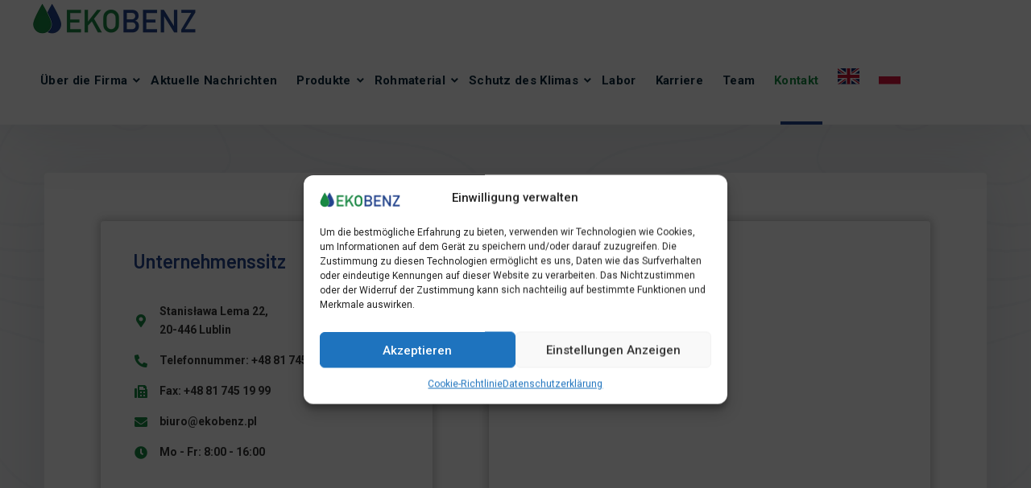

--- FILE ---
content_type: text/html; charset=UTF-8
request_url: https://ekobenz.de/kontakt/
body_size: 16936
content:
<!doctype html>
<html lang="de-DE">
<head>
    <meta charset="UTF-8">
    <meta name="viewport" content="width=device-width, initial-scale=1">
    <link rel="profile" href="//gmpg.org/xfn/11">
    <title>Kontakt &#8211; EkoBenz</title>
<meta name='robots' content='max-image-preview:large' />
<link rel="alternate" hreflang="en" href="https://ekobenz.com/contact/" />
<link rel="alternate" hreflang="de" href="https://ekobenz.de/kontakt/" />
<link rel="alternate" hreflang="pl" href="https://www.ekobenz.pl/kontakt/" />
<link rel="alternate" hreflang="x-default" href="https://www.ekobenz.pl/kontakt/" />
<link rel='dns-prefetch' href='//www.ekobenz.pl' />
<link rel='dns-prefetch' href='//fonts.googleapis.com' />
<link rel="alternate" type="application/rss+xml" title="EkoBenz &raquo; Feed" href="https://ekobenz.de/feed/" />
<link rel="alternate" type="application/rss+xml" title="EkoBenz &raquo; Kommentar-Feed" href="https://ekobenz.de/comments/feed/" />
<link rel="alternate" title="oEmbed (JSON)" type="application/json+oembed" href="https://ekobenz.de/wp-json/oembed/1.0/embed?url=https%3A%2F%2Fekobenz.de%2Fkontakt%2F" />
<link rel="alternate" title="oEmbed (XML)" type="text/xml+oembed" href="https://ekobenz.de/wp-json/oembed/1.0/embed?url=https%3A%2F%2Fekobenz.de%2Fkontakt%2F&#038;format=xml" />
<style id='wp-img-auto-sizes-contain-inline-css' type='text/css'>
img:is([sizes=auto i],[sizes^="auto," i]){contain-intrinsic-size:3000px 1500px}
/*# sourceURL=wp-img-auto-sizes-contain-inline-css */
</style>
<style id='wp-emoji-styles-inline-css' type='text/css'>

	img.wp-smiley, img.emoji {
		display: inline !important;
		border: none !important;
		box-shadow: none !important;
		height: 1em !important;
		width: 1em !important;
		margin: 0 0.07em !important;
		vertical-align: -0.1em !important;
		background: none !important;
		padding: 0 !important;
	}
/*# sourceURL=wp-emoji-styles-inline-css */
</style>
<style id='classic-theme-styles-inline-css' type='text/css'>
/*! This file is auto-generated */
.wp-block-button__link{color:#fff;background-color:#32373c;border-radius:9999px;box-shadow:none;text-decoration:none;padding:calc(.667em + 2px) calc(1.333em + 2px);font-size:1.125em}.wp-block-file__button{background:#32373c;color:#fff;text-decoration:none}
/*# sourceURL=/wp-includes/css/classic-themes.min.css */
</style>
<link rel='stylesheet' id='contact-form-7-css' href='https://ekobenz.de/wp-content/plugins/contact-form-7/includes/css/styles.css?ver=6.0.1' type='text/css' media='all' />
<link rel='stylesheet' id='etc-main-css-css' href='https://ekobenz.de/wp-content/plugins/elementor-theme-core/assets/css/main.css?ver=1.0.0' type='text/css' media='all' />
<link rel='stylesheet' id='progressbar-lib-css-css' href='https://ekobenz.de/wp-content/plugins/elementor-theme-core/assets/css/lib/progressbar.min.css?ver=0.7.1' type='text/css' media='all' />
<link rel='stylesheet' id='oc-css-css' href='https://ekobenz.de/wp-content/plugins/elementor-theme-core/assets/css/lib/owl.carousel.min.css?ver=2.2.1' type='text/css' media='all' />
<link rel='stylesheet' id='slick-css-css' href='https://ekobenz.de/wp-content/plugins/elementor-theme-core/assets/css/lib/slick.css?ver=1.8.0' type='text/css' media='all' />
<link rel='stylesheet' id='rs-plugin-settings-css' href='https://ekobenz.de/wp-content/plugins/revslider/public/assets/css/rs6.css?ver=6.3.1' type='text/css' media='all' />
<style id='rs-plugin-settings-inline-css' type='text/css'>
#rs-demo-id {}
/*# sourceURL=rs-plugin-settings-inline-css */
</style>
<link rel='stylesheet' id='wpml-legacy-horizontal-list-0-css' href='https://ekobenz.de/wp-content/plugins/sitepress-multilingual-cms/templates/language-switchers/legacy-list-horizontal/style.min.css?ver=1' type='text/css' media='all' />
<link rel='stylesheet' id='wpml-menu-item-0-css' href='https://ekobenz.de/wp-content/plugins/sitepress-multilingual-cms/templates/language-switchers/menu-item/style.min.css?ver=1' type='text/css' media='all' />
<style id='wpml-menu-item-0-inline-css' type='text/css'>
.wpml-ls-flag { width: 27px; }
/*# sourceURL=wpml-menu-item-0-inline-css */
</style>
<link rel='stylesheet' id='cmplz-general-css' href='https://ekobenz.de/wp-content/plugins/complianz-gdpr-premium/assets/css/cookieblocker.min.css?ver=1739950182' type='text/css' media='all' />
<link rel='stylesheet' id='energtec-style-css' href='https://ekobenz.de/wp-content/themes/energtec/style.css?ver=6.9' type='text/css' media='all' />
<link rel='stylesheet' id='child-style-css' href='https://ekobenz.de/wp-content/themes/energtec-child/style.css?ver=6.9' type='text/css' media='all' />
<link rel='stylesheet' id='bootstrap-css' href='https://ekobenz.de/wp-content/themes/energtec/assets/css/bootstrap.min.css?ver=4.0.0' type='text/css' media='all' />
<link rel='stylesheet' id='font-awesome-css' href='https://ekobenz.de/wp-content/plugins/elementor/assets/lib/font-awesome/css/font-awesome.min.css?ver=4.7.0' type='text/css' media='all' />
<link rel='stylesheet' id='font-awesome5-css' href='https://ekobenz.de/wp-content/themes/energtec/assets/css/font-awesome5.min.css?ver=5.8.0' type='text/css' media='all' />
<link rel='stylesheet' id='flaticon-css' href='https://ekobenz.de/wp-content/themes/energtec/assets/css/flaticon.css?ver=1.0.1' type='text/css' media='all' />
<link rel='stylesheet' id='material-design-iconic-font-css' href='https://ekobenz.de/wp-content/themes/energtec/assets/css/material-design-iconic-font.min.css?ver=2.2.0' type='text/css' media='all' />
<link rel='stylesheet' id='magnific-popup-css' href='https://ekobenz.de/wp-content/themes/energtec/assets/css/magnific-popup.css?ver=1.0.0' type='text/css' media='all' />
<link rel='stylesheet' id='energtec-theme-css' href='https://ekobenz.de/wp-content/themes/energtec/assets/css/theme.css?ver=1.0.1' type='text/css' media='all' />
<style id='energtec-theme-inline-css' type='text/css'>
#site-header-wrap .site-branding a img{max-height:45px}@media screen and(max-width:991px){#site-header-wrap .site-branding a img{max-height:45px !important}}
/*# sourceURL=energtec-theme-inline-css */
</style>
<link rel='stylesheet' id='energtec-google-fonts-css' href='//fonts.googleapis.com/css?family=Barlow%3A400%2C400i%2C500%2C500i%2C600%2C600i%2C700%2C700i%7CRoboto%3A300%2C400%2C400i%2C500%2C500i%2C600%2C600i%2C700%2C700i&#038;subset=latin%2Clatin-ext&#038;ver=6.9' type='text/css' media='all' />
<link rel='stylesheet' id='elementor-icons-css' href='https://ekobenz.de/wp-content/plugins/elementor/assets/lib/eicons/css/elementor-icons.min.css?ver=5.32.0' type='text/css' media='all' />
<link rel='stylesheet' id='elementor-frontend-css' href='https://ekobenz.de/wp-content/plugins/elementor/assets/css/frontend.min.css?ver=3.25.10' type='text/css' media='all' />
<link rel='stylesheet' id='swiper-css' href='https://ekobenz.de/wp-content/plugins/elementor/assets/lib/swiper/v8/css/swiper.min.css?ver=8.4.5' type='text/css' media='all' />
<link rel='stylesheet' id='e-swiper-css' href='https://ekobenz.de/wp-content/plugins/elementor/assets/css/conditionals/e-swiper.min.css?ver=3.25.10' type='text/css' media='all' />
<link rel='stylesheet' id='elementor-post-20367-css' href='https://ekobenz.de/wp-content/uploads/elementor/css/post-20367.css?ver=1733484621' type='text/css' media='all' />
<link rel='stylesheet' id='e-popup-style-css' href='https://ekobenz.de/wp-content/plugins/elementor-pro/assets/css/conditionals/popup.min.css?ver=3.25.4' type='text/css' media='all' />
<link rel='stylesheet' id='widget-spacer-css' href='https://ekobenz.de/wp-content/plugins/elementor/assets/css/widget-spacer.min.css?ver=3.25.10' type='text/css' media='all' />
<link rel='stylesheet' id='widget-icon-list-css' href='https://ekobenz.de/wp-content/plugins/elementor/assets/css/widget-icon-list.min.css?ver=3.25.10' type='text/css' media='all' />
<link rel='stylesheet' id='e-animation-slideInLeft-css' href='https://ekobenz.de/wp-content/plugins/elementor/assets/lib/animations/styles/slideInLeft.min.css?ver=3.25.10' type='text/css' media='all' />
<link rel='stylesheet' id='e-animation-slideInRight-css' href='https://ekobenz.de/wp-content/plugins/elementor/assets/lib/animations/styles/slideInRight.min.css?ver=3.25.10' type='text/css' media='all' />
<link rel='stylesheet' id='e-animation-fadeIn-css' href='https://ekobenz.de/wp-content/plugins/elementor/assets/lib/animations/styles/fadeIn.min.css?ver=3.25.10' type='text/css' media='all' />
<link rel='stylesheet' id='elementor-post-22347-css' href='https://ekobenz.de/wp-content/uploads/elementor/css/post-22347.css?ver=1733490149' type='text/css' media='all' />
<link rel='stylesheet' id='google-fonts-1-css' href='https://fonts.googleapis.com/css?family=Roboto%3A100%2C100italic%2C200%2C200italic%2C300%2C300italic%2C400%2C400italic%2C500%2C500italic%2C600%2C600italic%2C700%2C700italic%2C800%2C800italic%2C900%2C900italic%7CRoboto+Slab%3A100%2C100italic%2C200%2C200italic%2C300%2C300italic%2C400%2C400italic%2C500%2C500italic%2C600%2C600italic%2C700%2C700italic%2C800%2C800italic%2C900%2C900italic&#038;display=auto&#038;ver=6.9' type='text/css' media='all' />
<link rel='stylesheet' id='elementor-icons-shared-0-css' href='https://ekobenz.de/wp-content/plugins/elementor/assets/lib/font-awesome/css/fontawesome.min.css?ver=5.15.3' type='text/css' media='all' />
<link rel='stylesheet' id='elementor-icons-fa-solid-css' href='https://ekobenz.de/wp-content/plugins/elementor/assets/lib/font-awesome/css/solid.min.css?ver=5.15.3' type='text/css' media='all' />
<link rel="preconnect" href="https://fonts.gstatic.com/" crossorigin><script type="text/javascript" id="wpml-cookie-js-extra">
/* <![CDATA[ */
var wpml_cookies = {"wp-wpml_current_language":{"value":"de","expires":1,"path":"/"}};
var wpml_cookies = {"wp-wpml_current_language":{"value":"de","expires":1,"path":"/"}};
//# sourceURL=wpml-cookie-js-extra
/* ]]> */
</script>
<script type="text/javascript" src="https://ekobenz.de/wp-content/plugins/sitepress-multilingual-cms/res/js/cookies/language-cookie.js?ver=4.6.14" id="wpml-cookie-js" defer="defer" data-wp-strategy="defer"></script>
<script type="text/javascript" src="https://ekobenz.de/wp-includes/js/jquery/jquery.min.js?ver=3.7.1" id="jquery-core-js"></script>
<script type="text/javascript" src="https://ekobenz.de/wp-includes/js/jquery/jquery-migrate.min.js?ver=3.4.1" id="jquery-migrate-js"></script>
<script type="text/javascript" id="etc-main-js-js-extra">
/* <![CDATA[ */
var pagination_data = {"get_posts_action":"","get_pagination_action":""};
//# sourceURL=etc-main-js-js-extra
/* ]]> */
</script>
<script type="text/javascript" src="https://ekobenz.de/wp-content/plugins/elementor-theme-core/assets/js/main.js?ver=1.0.0" id="etc-main-js-js"></script>
<script type="text/javascript" src="https://ekobenz.de/wp-content/plugins/revslider/public/assets/js/rbtools.min.js?ver=6.3.1" id="tp-tools-js"></script>
<script type="text/javascript" src="https://ekobenz.de/wp-content/plugins/revslider/public/assets/js/rs6.min.js?ver=6.3.1" id="revmin-js"></script>
<script type="text/javascript" id="wpml-xdomain-data-js-extra">
/* <![CDATA[ */
var wpml_xdomain_data = {"css_selector":"wpml-ls-item","ajax_url":"https://ekobenz.de/wp-admin/admin-ajax.php","current_lang":"de","_nonce":"c00559e793"};
//# sourceURL=wpml-xdomain-data-js-extra
/* ]]> */
</script>
<script type="text/javascript" src="https://ekobenz.de/wp-content/plugins/sitepress-multilingual-cms/res/js/xdomain-data.js?ver=4.6.14" id="wpml-xdomain-data-js" defer="defer" data-wp-strategy="defer"></script>
<link rel="https://api.w.org/" href="https://ekobenz.de/wp-json/" /><link rel="alternate" title="JSON" type="application/json" href="https://ekobenz.de/wp-json/wp/v2/pages/22347" /><link rel="EditURI" type="application/rsd+xml" title="RSD" href="https://ekobenz.de/xmlrpc.php?rsd" />
<meta name="generator" content="WordPress 6.9" />
<link rel="canonical" href="https://ekobenz.de/kontakt/" />
<link rel='shortlink' href='https://ekobenz.de/?p=22347' />
<meta name="generator" content="WPML ver:4.6.14 stt:1,3,40;" />
<meta name="generator" content="Redux 4.5.3" />			<style>.cmplz-hidden {
					display: none !important;
				}</style><link rel="icon" type="image/png" href="https://www.ekobenz.pl/wp-content/uploads/2021/12/favicon.png"/><meta name="generator" content="Elementor 3.25.10; features: additional_custom_breakpoints, e_optimized_control_loading; settings: css_print_method-external, google_font-enabled, font_display-auto">
			<style>
				.e-con.e-parent:nth-of-type(n+4):not(.e-lazyloaded):not(.e-no-lazyload),
				.e-con.e-parent:nth-of-type(n+4):not(.e-lazyloaded):not(.e-no-lazyload) * {
					background-image: none !important;
				}
				@media screen and (max-height: 1024px) {
					.e-con.e-parent:nth-of-type(n+3):not(.e-lazyloaded):not(.e-no-lazyload),
					.e-con.e-parent:nth-of-type(n+3):not(.e-lazyloaded):not(.e-no-lazyload) * {
						background-image: none !important;
					}
				}
				@media screen and (max-height: 640px) {
					.e-con.e-parent:nth-of-type(n+2):not(.e-lazyloaded):not(.e-no-lazyload),
					.e-con.e-parent:nth-of-type(n+2):not(.e-lazyloaded):not(.e-no-lazyload) * {
						background-image: none !important;
					}
				}
			</style>
			<meta name="generator" content="Powered by Slider Revolution 6.3.1 - responsive, Mobile-Friendly Slider Plugin for WordPress with comfortable drag and drop interface." />
<script type="text/javascript">function setREVStartSize(e){
			//window.requestAnimationFrame(function() {				 
				window.RSIW = window.RSIW===undefined ? window.innerWidth : window.RSIW;	
				window.RSIH = window.RSIH===undefined ? window.innerHeight : window.RSIH;	
				try {								
					var pw = document.getElementById(e.c).parentNode.offsetWidth,
						newh;
					pw = pw===0 || isNaN(pw) ? window.RSIW : pw;
					e.tabw = e.tabw===undefined ? 0 : parseInt(e.tabw);
					e.thumbw = e.thumbw===undefined ? 0 : parseInt(e.thumbw);
					e.tabh = e.tabh===undefined ? 0 : parseInt(e.tabh);
					e.thumbh = e.thumbh===undefined ? 0 : parseInt(e.thumbh);
					e.tabhide = e.tabhide===undefined ? 0 : parseInt(e.tabhide);
					e.thumbhide = e.thumbhide===undefined ? 0 : parseInt(e.thumbhide);
					e.mh = e.mh===undefined || e.mh=="" || e.mh==="auto" ? 0 : parseInt(e.mh,0);		
					if(e.layout==="fullscreen" || e.l==="fullscreen") 						
						newh = Math.max(e.mh,window.RSIH);					
					else{					
						e.gw = Array.isArray(e.gw) ? e.gw : [e.gw];
						for (var i in e.rl) if (e.gw[i]===undefined || e.gw[i]===0) e.gw[i] = e.gw[i-1];					
						e.gh = e.el===undefined || e.el==="" || (Array.isArray(e.el) && e.el.length==0)? e.gh : e.el;
						e.gh = Array.isArray(e.gh) ? e.gh : [e.gh];
						for (var i in e.rl) if (e.gh[i]===undefined || e.gh[i]===0) e.gh[i] = e.gh[i-1];
											
						var nl = new Array(e.rl.length),
							ix = 0,						
							sl;					
						e.tabw = e.tabhide>=pw ? 0 : e.tabw;
						e.thumbw = e.thumbhide>=pw ? 0 : e.thumbw;
						e.tabh = e.tabhide>=pw ? 0 : e.tabh;
						e.thumbh = e.thumbhide>=pw ? 0 : e.thumbh;					
						for (var i in e.rl) nl[i] = e.rl[i]<window.RSIW ? 0 : e.rl[i];
						sl = nl[0];									
						for (var i in nl) if (sl>nl[i] && nl[i]>0) { sl = nl[i]; ix=i;}															
						var m = pw>(e.gw[ix]+e.tabw+e.thumbw) ? 1 : (pw-(e.tabw+e.thumbw)) / (e.gw[ix]);					
						newh =  (e.gh[ix] * m) + (e.tabh + e.thumbh);
					}				
					if(window.rs_init_css===undefined) window.rs_init_css = document.head.appendChild(document.createElement("style"));					
					document.getElementById(e.c).height = newh+"px";
					window.rs_init_css.innerHTML += "#"+e.c+"_wrapper { height: "+newh+"px }";				
				} catch(e){
					console.log("Failure at Presize of Slider:" + e)
				}					   
			//});
		  };</script>
		<style type="text/css" id="wp-custom-css">
			body {
    color: #333;
}
.elementor-widget-text-editor p:last-child {
	margin-bottom:0;
}
body:not(.elementor-editor-active) .elementor-menu-anchor:before {
  content: "";
  display:block;
  height: 90px; /* fixed header height*/
  margin: -90px 0 0; /* negative fixed header height */
  visibility: hidden;
  pointer-events: none;
}
.offset .elementor-column-gap-default>.elementor-column>.elementor-element-populated {
    padding: 0;
}
.offset .elementor-column {
    min-height: 0;
}
.home .site-header-main:not(.h-fixed) .site-branding {
	  background-color: transparent;
    height: 110px;
}
.home .site-branding a {
	height: 46px;
}
@media screen and (min-width: 1200px) {
	#site-header-wrap.header-layout1 {
	background-color:#fff;	
}
}
@media (min-width: 1200px) {
.home #site-header-wrap.header-layout2 .site-header-main:not(.h-fixed) .primary-menu > li.current-menu-item.menu-item-20582 > a {
	color:#fff;
}
}
.home #site-header-wrap.header-layout2 .site-header-main:not(.h-fixed) .primary-menu > li.current-menu-item.menu-item-20582:hover > a {
	color: var( --e-global-color-88f046e );
}
.home #site-header-wrap.header-layout2 .site-header-main:not(.h-fixed) .primary-menu > li.current-menu-item.menu-item-20582 > a:before {
	 transform-origin: right center;
   -webkit-transform-origin: right center;
	-webkit-transform: scale(0, 1);
    -khtml-transform: scale(0, 1);
    -moz-transform: scale(0, 1);
    -ms-transform: scale(0, 1);
    -o-transform: scale(0, 1);
    transform: scale(0, 1);
}
.home .primary-menu .sub-menu li.current_page_item.menu-item-20584 > a {
	 border-color: transparent;
}
.home .primary-menu .sub-menu li.current_page_item.menu-item-20584 > a:hover {
	 border-color: #f4f4f4;
}
.home .primary-menu .sub-menu li.current_page_item.menu-item-20584 > a:before {
	opacity: 0;
}
.home .primary-menu .sub-menu li.current_page_item.menu-item-20584 > a:hover:before {
	opacity: 1;
}
.home .primary-menu > li.current_page_item.menu-item-20582 > a {
	color: #21428e;
}
.home .primary-menu > li.current_page_item.menu-item-20582:hover > a {
	color: var( --e-global-color-88f046e );
}
.home #site-header-wrap.header-layout2 .site-header-main:not(.h-fixed) .primary-menu > li.current-menu-item.menu-item-20582:hover > a:before {
	    transform-origin: left center;
    -webkit-transform-origin: left center;
    -webkit-transform: scale(1, 1);
    -khtml-transform: scale(1, 1);
    -moz-transform: scale(1, 1);
    -ms-transform: scale(1, 1);
    -o-transform: scale(1, 1);
    transform: scale(1, 1);
}
/* ochrona klimatu */
.page-id-21102 .primary-menu .sub-menu li.current-menu-item.menu-item-20595 > a, .page-id-21102 .primary-menu .sub-menu li.current-menu-item.menu-item-20596 > a {
	 border-color: transparent;
}
.page-id-21102 .primary-menu .sub-menu li.current-menu-item.menu-item-20595 > a:hover, .page-id-21102 .primary-menu .sub-menu li.current-menu-item.menu-item-20596 > a:hover {
	 border-color: #f4f4f4;
}
.page-id-21102 .primary-menu .sub-menu li.current-menu-item.menu-item-20595 > a:before, .page-id-21102 .primary-menu .sub-menu li.current-menu-item.menu-item-20596 > a:before, .page-id-21102 .primary-menu .sub-menu li.current-menu-item.menu-item-20597 > a:before {
	 opacity: 0;
}
.page-id-21102 .primary-menu .sub-menu li.current-menu-item.menu-item-20595 > a:hover:before, .page-id-21102 .primary-menu .sub-menu li.current-menu-item.menu-item-20596 > a:hover:before, .page-id-21102 .primary-menu .sub-menu li.current-menu-item.menu-item-20597 > a:hover:before {
	 opacity: 1;
}
/* */
#site-header-wrap.header-layout2 .site-header-main:not(.h-fixed) .site-branding {
		padding: 0 10px!important;
}
#site-header-wrap .site-header-main:not(.h-fixed) .site-branding .logo-light {
	left: auto;
}
.rectangle-box:after {
    background: var( --e-global-color-88f046e );
}
.cms-service-carousel.layout1 .item-icon {
    background-color: var( --e-global-color-a4767ab );
}
.cms-service-carousel.layout1 .grid-item-inner:after {
    background-color: var( --e-global-color-a4767ab );
}
.btn.btn-secondary {
    background-color: var( --e-global-color-a4767ab );
    border-color: var( --e-global-color-a4767ab );
}
.cms-service-carousel.layout1 .grid-item-inner:hover .item-icon, .cms-service-carousel.layout1 .grid-item-inner:hover:after {
    background-color: var( --e-global-color-88f046e );
}
.entry-title a:hover {
    color: var( --e-global-color-88f046e );
}
.btn.btn-secondary:hover, .btn.btn-secondary:focus {
    background-color: var( --e-global-color-88f046e );
    border-color: var( --e-global-color-88f046e );
}
.cms-service-carousel.layout1 .item-feature li {
    font-size: 13px;
}
.cms-service-carousel.layout1 .item-feature li i {
    font-size: 18px;
    color: var( --e-global-color-88f046e );
}

.cms-service-carousel.layout1 .grid-item-inner {
    padding: 52px 35px 35px;
}
.cms-post-grid-layout1 .entry-featured .post-category, .cms-post-carousel-layout1 .entry-featured .post-category {
    background-color: var( --e-global-color-88f046e );
}
.cms-post-grid-layout1 .grid-item-inner:hover .entry-readmore .btn-more, .cms-post-carousel-layout1 .grid-item-inner:hover .entry-readmore .btn-more {
    background-color: var( --e-global-color-88f046e );
    border-color: var( --e-global-color-88f046e );
}
.cms-post-grid-layout1 .grid-item-inner:hover:after, .cms-post-carousel-layout1 .grid-item-inner:hover:after {
	background-color: var( --e-global-color-88f046e );
}
.hover-underline-out.underline-primary:after {
    border: 1px solid var( --e-global-color-88f046e );
}
a.hover-underline-out:hover {
    color: var( --e-global-color-88f046e );
}
.btn, button, .button, input[type="submit"] {
    background-color: var( --e-global-color-88f046e );
	border-color: var( --e-global-color-88f046e );
}
@media screen and (min-width: 1200px) {
#site-header-wrap.header-layout2 .site-header-main:not(.h-fixed) .primary-menu > li:hover > a, #site-header-wrap.header-layout2 .site-header-main:not(.h-fixed) .primary-menu > li.current_page_item > a, #site-header-wrap.header-layout2 .site-header-main:not(.h-fixed) .primary-menu > li.current-menu-item > a, #site-header-wrap.header-layout2 .site-header-main:not(.h-fixed) .primary-menu > li.current_page_ancestor > a, #site-header-wrap.header-layout2 .site-header-main:not(.h-fixed) .primary-menu > li.current-menu-ancestor > a {
    color: var( --e-global-color-88f046e );
}
}
@media screen and (min-width: 1200px) {
.primary-menu .sub-menu {
    background-color: var( --e-global-color-88f046e );
}
}
.color-primary {
    color: var( --e-global-color-88f046e );
}
@media screen and (min-width: 1200px) {
body .scroll-top {
    width: 80px;
    height: 80px;
    line-height: 80px;
}
} 
body .scroll-top {
    background-color: var( --e-global-color-88f046e );
}
#secondary .widget:before, .elementor-widget .e-sidebar-widget:before {
    background-color: var( --e-global-color-88f046e );
}
.cms-navigation-menu.e-sidebar-widget {
    background-color: #f4f4f4;
}
#secondary .widget:before, .elementor-widget .e-sidebar-widget:before {
    background-color: var( --e-global-color-a4767ab );
}
.cms-navigation-menu.e-sidebar-widget ul.menu li:hover > a, .cms-navigation-menu.e-sidebar-widget ul.menu li.current_page_item > a, .cms-navigation-menu.e-sidebar-widget ul.menu li.current-menu-item > a, .cms-navigation-menu.e-sidebar-widget ul.menu li.current_page_ancestor > a, .cms-navigation-menu.e-sidebar-widget ul.menu li.current-menu-ancestor > a {
    color: #fff !important;
    background-color: var( --e-global-color-a4767ab ) !important;
}
.cms-breadcrumb li a:hover {
    color: var( --e-global-color-88f046e );
}
@media screen and (min-width: 1200px) {
.primary-menu > li:hover > a, .primary-menu > li.current_page_item > a, .primary-menu > li.current-menu-item > a, .primary-menu > li.current_page_ancestor > a, .primary-menu > li.current-menu-ancestor > a {
    color: var( --e-global-color-88f046e );
}
}
@media screen and (min-width: 1200px) {
.primary-menu > li > a:before {
    background-color: var( --e-global-color-a4767ab );
}
}
.elementor-slideshow__footer {
	display: none;
}
/* MOBILE */
@media screen and (max-width: 1199px) {
#site-header-wrap .site-branding {
    min-height: 50px;
}
	.home .site-header-main:not(.h-fixed) .site-branding {
    height: 50px;
}
	#site-header-wrap .site-branding a {
    line-height: inherit!important;
}
	#site-header-wrap .site-branding img {
    padding: 0;
}
}
/* */
.single-post .entry-content ul {
    list-style: disc;
    margin: 0 0 15px 15px;
}
@media (max-width: 1311px) and (min-width: 1200px) {
	.primary-menu > li > a {
    padding: 0 12px;
}
}		</style>
		<style id="cms_theme_options-dynamic-css" title="dynamic-css" class="redux-options-output">body #pagetitle{background-color:#ffffff;background-image:url('https://www.ekobenz.pl/wp-content/uploads/2022/03/bg_title_default.jpg');}#pagetitle.pagetitle{padding-top:139px;}.single #content{padding-top:0px;padding-bottom:0px;}a{color:inherit;}a:hover{color:#198943;}a:active{color:#198943;}body.error404 .error-404{background-image:url('https://www.ekobenz.pl/wp-content/uploads/2021/12/slide_01.jpg');}</style><style id="cms-page-dynamic-css" data-type="redux-output-css">#content{padding-top:0px;padding-bottom:92px;}</style><style id='global-styles-inline-css' type='text/css'>
:root{--wp--preset--aspect-ratio--square: 1;--wp--preset--aspect-ratio--4-3: 4/3;--wp--preset--aspect-ratio--3-4: 3/4;--wp--preset--aspect-ratio--3-2: 3/2;--wp--preset--aspect-ratio--2-3: 2/3;--wp--preset--aspect-ratio--16-9: 16/9;--wp--preset--aspect-ratio--9-16: 9/16;--wp--preset--color--black: #000000;--wp--preset--color--cyan-bluish-gray: #abb8c3;--wp--preset--color--white: #ffffff;--wp--preset--color--pale-pink: #f78da7;--wp--preset--color--vivid-red: #cf2e2e;--wp--preset--color--luminous-vivid-orange: #ff6900;--wp--preset--color--luminous-vivid-amber: #fcb900;--wp--preset--color--light-green-cyan: #7bdcb5;--wp--preset--color--vivid-green-cyan: #00d084;--wp--preset--color--pale-cyan-blue: #8ed1fc;--wp--preset--color--vivid-cyan-blue: #0693e3;--wp--preset--color--vivid-purple: #9b51e0;--wp--preset--gradient--vivid-cyan-blue-to-vivid-purple: linear-gradient(135deg,rgb(6,147,227) 0%,rgb(155,81,224) 100%);--wp--preset--gradient--light-green-cyan-to-vivid-green-cyan: linear-gradient(135deg,rgb(122,220,180) 0%,rgb(0,208,130) 100%);--wp--preset--gradient--luminous-vivid-amber-to-luminous-vivid-orange: linear-gradient(135deg,rgb(252,185,0) 0%,rgb(255,105,0) 100%);--wp--preset--gradient--luminous-vivid-orange-to-vivid-red: linear-gradient(135deg,rgb(255,105,0) 0%,rgb(207,46,46) 100%);--wp--preset--gradient--very-light-gray-to-cyan-bluish-gray: linear-gradient(135deg,rgb(238,238,238) 0%,rgb(169,184,195) 100%);--wp--preset--gradient--cool-to-warm-spectrum: linear-gradient(135deg,rgb(74,234,220) 0%,rgb(151,120,209) 20%,rgb(207,42,186) 40%,rgb(238,44,130) 60%,rgb(251,105,98) 80%,rgb(254,248,76) 100%);--wp--preset--gradient--blush-light-purple: linear-gradient(135deg,rgb(255,206,236) 0%,rgb(152,150,240) 100%);--wp--preset--gradient--blush-bordeaux: linear-gradient(135deg,rgb(254,205,165) 0%,rgb(254,45,45) 50%,rgb(107,0,62) 100%);--wp--preset--gradient--luminous-dusk: linear-gradient(135deg,rgb(255,203,112) 0%,rgb(199,81,192) 50%,rgb(65,88,208) 100%);--wp--preset--gradient--pale-ocean: linear-gradient(135deg,rgb(255,245,203) 0%,rgb(182,227,212) 50%,rgb(51,167,181) 100%);--wp--preset--gradient--electric-grass: linear-gradient(135deg,rgb(202,248,128) 0%,rgb(113,206,126) 100%);--wp--preset--gradient--midnight: linear-gradient(135deg,rgb(2,3,129) 0%,rgb(40,116,252) 100%);--wp--preset--font-size--small: 13px;--wp--preset--font-size--medium: 20px;--wp--preset--font-size--large: 36px;--wp--preset--font-size--x-large: 42px;--wp--preset--spacing--20: 0.44rem;--wp--preset--spacing--30: 0.67rem;--wp--preset--spacing--40: 1rem;--wp--preset--spacing--50: 1.5rem;--wp--preset--spacing--60: 2.25rem;--wp--preset--spacing--70: 3.38rem;--wp--preset--spacing--80: 5.06rem;--wp--preset--shadow--natural: 6px 6px 9px rgba(0, 0, 0, 0.2);--wp--preset--shadow--deep: 12px 12px 50px rgba(0, 0, 0, 0.4);--wp--preset--shadow--sharp: 6px 6px 0px rgba(0, 0, 0, 0.2);--wp--preset--shadow--outlined: 6px 6px 0px -3px rgb(255, 255, 255), 6px 6px rgb(0, 0, 0);--wp--preset--shadow--crisp: 6px 6px 0px rgb(0, 0, 0);}:where(.is-layout-flex){gap: 0.5em;}:where(.is-layout-grid){gap: 0.5em;}body .is-layout-flex{display: flex;}.is-layout-flex{flex-wrap: wrap;align-items: center;}.is-layout-flex > :is(*, div){margin: 0;}body .is-layout-grid{display: grid;}.is-layout-grid > :is(*, div){margin: 0;}:where(.wp-block-columns.is-layout-flex){gap: 2em;}:where(.wp-block-columns.is-layout-grid){gap: 2em;}:where(.wp-block-post-template.is-layout-flex){gap: 1.25em;}:where(.wp-block-post-template.is-layout-grid){gap: 1.25em;}.has-black-color{color: var(--wp--preset--color--black) !important;}.has-cyan-bluish-gray-color{color: var(--wp--preset--color--cyan-bluish-gray) !important;}.has-white-color{color: var(--wp--preset--color--white) !important;}.has-pale-pink-color{color: var(--wp--preset--color--pale-pink) !important;}.has-vivid-red-color{color: var(--wp--preset--color--vivid-red) !important;}.has-luminous-vivid-orange-color{color: var(--wp--preset--color--luminous-vivid-orange) !important;}.has-luminous-vivid-amber-color{color: var(--wp--preset--color--luminous-vivid-amber) !important;}.has-light-green-cyan-color{color: var(--wp--preset--color--light-green-cyan) !important;}.has-vivid-green-cyan-color{color: var(--wp--preset--color--vivid-green-cyan) !important;}.has-pale-cyan-blue-color{color: var(--wp--preset--color--pale-cyan-blue) !important;}.has-vivid-cyan-blue-color{color: var(--wp--preset--color--vivid-cyan-blue) !important;}.has-vivid-purple-color{color: var(--wp--preset--color--vivid-purple) !important;}.has-black-background-color{background-color: var(--wp--preset--color--black) !important;}.has-cyan-bluish-gray-background-color{background-color: var(--wp--preset--color--cyan-bluish-gray) !important;}.has-white-background-color{background-color: var(--wp--preset--color--white) !important;}.has-pale-pink-background-color{background-color: var(--wp--preset--color--pale-pink) !important;}.has-vivid-red-background-color{background-color: var(--wp--preset--color--vivid-red) !important;}.has-luminous-vivid-orange-background-color{background-color: var(--wp--preset--color--luminous-vivid-orange) !important;}.has-luminous-vivid-amber-background-color{background-color: var(--wp--preset--color--luminous-vivid-amber) !important;}.has-light-green-cyan-background-color{background-color: var(--wp--preset--color--light-green-cyan) !important;}.has-vivid-green-cyan-background-color{background-color: var(--wp--preset--color--vivid-green-cyan) !important;}.has-pale-cyan-blue-background-color{background-color: var(--wp--preset--color--pale-cyan-blue) !important;}.has-vivid-cyan-blue-background-color{background-color: var(--wp--preset--color--vivid-cyan-blue) !important;}.has-vivid-purple-background-color{background-color: var(--wp--preset--color--vivid-purple) !important;}.has-black-border-color{border-color: var(--wp--preset--color--black) !important;}.has-cyan-bluish-gray-border-color{border-color: var(--wp--preset--color--cyan-bluish-gray) !important;}.has-white-border-color{border-color: var(--wp--preset--color--white) !important;}.has-pale-pink-border-color{border-color: var(--wp--preset--color--pale-pink) !important;}.has-vivid-red-border-color{border-color: var(--wp--preset--color--vivid-red) !important;}.has-luminous-vivid-orange-border-color{border-color: var(--wp--preset--color--luminous-vivid-orange) !important;}.has-luminous-vivid-amber-border-color{border-color: var(--wp--preset--color--luminous-vivid-amber) !important;}.has-light-green-cyan-border-color{border-color: var(--wp--preset--color--light-green-cyan) !important;}.has-vivid-green-cyan-border-color{border-color: var(--wp--preset--color--vivid-green-cyan) !important;}.has-pale-cyan-blue-border-color{border-color: var(--wp--preset--color--pale-cyan-blue) !important;}.has-vivid-cyan-blue-border-color{border-color: var(--wp--preset--color--vivid-cyan-blue) !important;}.has-vivid-purple-border-color{border-color: var(--wp--preset--color--vivid-purple) !important;}.has-vivid-cyan-blue-to-vivid-purple-gradient-background{background: var(--wp--preset--gradient--vivid-cyan-blue-to-vivid-purple) !important;}.has-light-green-cyan-to-vivid-green-cyan-gradient-background{background: var(--wp--preset--gradient--light-green-cyan-to-vivid-green-cyan) !important;}.has-luminous-vivid-amber-to-luminous-vivid-orange-gradient-background{background: var(--wp--preset--gradient--luminous-vivid-amber-to-luminous-vivid-orange) !important;}.has-luminous-vivid-orange-to-vivid-red-gradient-background{background: var(--wp--preset--gradient--luminous-vivid-orange-to-vivid-red) !important;}.has-very-light-gray-to-cyan-bluish-gray-gradient-background{background: var(--wp--preset--gradient--very-light-gray-to-cyan-bluish-gray) !important;}.has-cool-to-warm-spectrum-gradient-background{background: var(--wp--preset--gradient--cool-to-warm-spectrum) !important;}.has-blush-light-purple-gradient-background{background: var(--wp--preset--gradient--blush-light-purple) !important;}.has-blush-bordeaux-gradient-background{background: var(--wp--preset--gradient--blush-bordeaux) !important;}.has-luminous-dusk-gradient-background{background: var(--wp--preset--gradient--luminous-dusk) !important;}.has-pale-ocean-gradient-background{background: var(--wp--preset--gradient--pale-ocean) !important;}.has-electric-grass-gradient-background{background: var(--wp--preset--gradient--electric-grass) !important;}.has-midnight-gradient-background{background: var(--wp--preset--gradient--midnight) !important;}.has-small-font-size{font-size: var(--wp--preset--font-size--small) !important;}.has-medium-font-size{font-size: var(--wp--preset--font-size--medium) !important;}.has-large-font-size{font-size: var(--wp--preset--font-size--large) !important;}.has-x-large-font-size{font-size: var(--wp--preset--font-size--x-large) !important;}
/*# sourceURL=global-styles-inline-css */
</style>
<link rel='stylesheet' id='elementor-post-22456-css' href='https://ekobenz.de/wp-content/uploads/elementor/css/post-22456.css?ver=1733489219' type='text/css' media='all' />
<link rel='stylesheet' id='widget-image-css' href='https://ekobenz.de/wp-content/plugins/elementor/assets/css/widget-image.min.css?ver=3.25.10' type='text/css' media='all' />
<link rel='stylesheet' id='widget-text-editor-css' href='https://ekobenz.de/wp-content/plugins/elementor/assets/css/widget-text-editor.min.css?ver=3.25.10' type='text/css' media='all' />
</head>

<body class="wp-singular page-template-default page page-id-22347 wp-theme-energtec wp-child-theme-energtec-child group-blog redux-page body-default-font heading-default-font header-sticky elementor-default elementor-kit-20367 elementor-page elementor-page-22347">
<div id="page" class="site">
    <header id="masthead" class="site-header">
    <div id="site-header-wrap" class="header-layout1 fixed-height is-sticky">
        <div id="site-header" class="site-header-main">
            <div class="container">
                <div class="row">
                    <div class="site-branding">
                        <a class="logo-light" href="https://ekobenz.de/" title="EkoBenz" rel="home"><img src="https://www.ekobenz.pl/wp-content/uploads/2022/01/logo90_stroke85.png" alt="EkoBenz"/></a><a class="logo-dark" href="https://ekobenz.de/" title="EkoBenz" rel="home"><img src="https://www.ekobenz.pl/wp-content/uploads/2022/01/logo90_stroke.png" alt="EkoBenz"/></a><a class="logo-mobile" href="https://ekobenz.de/" title="EkoBenz" rel="home"><img src="https://www.ekobenz.pl/wp-content/uploads/2021/09/logo90.png" alt="EkoBenz"/></a>                    </div>
                    <div class="site-navigation">
                        <nav class="main-navigation">
                            <ul id="mastmenu" class="primary-menu clearfix"><li id="menu-item-22358" class="menu-item menu-item-type-post_type menu-item-object-page menu-item-home menu-item-has-children menu-item-22358"><a href="https://ekobenz.de/">Über die Firma<span class="main-menu-toggle"></span></a>
<ul class="sub-menu">
	<li id="menu-item-22369" class="menu-item menu-item-type-custom menu-item-object-custom menu-item-home menu-item-22369"><a href="https://ekobenz.de/#geschicht">Geschichte​</a></li>
	<li id="menu-item-22365" class="menu-item menu-item-type-post_type menu-item-object-page menu-item-22365"><a href="https://ekobenz.de/technologien/">Technologien</a></li>
	<li id="menu-item-22367" class="menu-item menu-item-type-post_type menu-item-object-page menu-item-22367"><a href="https://ekobenz.de/vorstand-und-aufsichtsrat/">Vorstand und Aufsichtsrat</a></li>
	<li id="menu-item-22366" class="menu-item menu-item-type-post_type menu-item-object-page menu-item-22366"><a href="https://ekobenz.de/anlage-mit-erhoehtem-risiko/">Anlage mit erhöhtem Risiko</a></li>
</ul>
</li>
<li id="menu-item-22416" class="menu-item menu-item-type-post_type menu-item-object-page menu-item-22416"><a href="https://ekobenz.de/aktuelle-nachrichten/">Aktuelle Nachrichten</a></li>
<li id="menu-item-22371" class="menu-item menu-item-type-custom menu-item-object-custom menu-item-has-children menu-item-22371"><a href="#">Produkte<span class="main-menu-toggle"></span></a>
<ul class="sub-menu">
	<li id="menu-item-22372" class="menu-item menu-item-type-post_type menu-item-object-service menu-item-22372"><a href="https://ekobenz.de/produkty/fluessige-biokohlenstoffe/">Flüssige Biokohlenstoffe</a></li>
	<li id="menu-item-22373" class="menu-item menu-item-type-post_type menu-item-object-service menu-item-22373"><a href="https://ekobenz.de/produkty/bio-lpg-bio-propan-butan/">Bio LPG (Bio propan – butan)</a></li>
	<li id="menu-item-22374" class="menu-item menu-item-type-post_type menu-item-object-service menu-item-22374"><a href="https://ekobenz.de/produkty/aromatische-biokohlenwasserstoffe/">Aromatische Biokohlenwasserstoffe</a></li>
</ul>
</li>
<li id="menu-item-22375" class="menu-item menu-item-type-custom menu-item-object-custom menu-item-has-children menu-item-22375"><a href="#">Rohmaterial<span class="main-menu-toggle"></span></a>
<ul class="sub-menu">
	<li id="menu-item-22360" class="menu-item menu-item-type-post_type menu-item-object-page menu-item-22360"><a href="https://ekobenz.de/ethanol/">Ethanol</a></li>
	<li id="menu-item-22359" class="menu-item menu-item-type-post_type menu-item-object-page menu-item-22359"><a href="https://ekobenz.de/dla-dostawcowde/">Dla dostawcówDE</a></li>
</ul>
</li>
<li id="menu-item-22364" class="menu-item menu-item-type-post_type menu-item-object-page menu-item-has-children menu-item-22364"><a href="https://ekobenz.de/schutz-des-klimas/">Schutz des Klimas<span class="main-menu-toggle"></span></a>
<ul class="sub-menu">
	<li id="menu-item-22376" class="menu-item menu-item-type-custom menu-item-object-custom menu-item-22376"><a href="https://ekobenz.de/schutz-des-klimas/#konzept-der-firma">Konzept der Firma</a></li>
	<li id="menu-item-22377" class="menu-item menu-item-type-custom menu-item-object-custom menu-item-22377"><a href="https://ekobenz.de/schutz-des-klimas/#co2reduzierung">CO2-Reduzierung</a></li>
	<li id="menu-item-22378" class="menu-item menu-item-type-custom menu-item-object-custom menu-item-22378"><a href="https://ekobenz.de/schutz-des-klimas/#zertifikate">Zertifikate</a></li>
</ul>
</li>
<li id="menu-item-22363" class="menu-item menu-item-type-post_type menu-item-object-page menu-item-22363"><a href="https://ekobenz.de/labor/">Labor</a></li>
<li id="menu-item-22361" class="menu-item menu-item-type-post_type menu-item-object-page menu-item-22361"><a href="https://ekobenz.de/karriere/">Karriere</a></li>
<li id="menu-item-22368" class="menu-item menu-item-type-post_type menu-item-object-page menu-item-22368"><a href="https://ekobenz.de/team/">Team</a></li>
<li id="menu-item-22362" class="menu-item menu-item-type-post_type menu-item-object-page current-menu-item page_item page-item-22347 current_page_item menu-item-22362"><a href="https://ekobenz.de/kontakt/" aria-current="page">Kontakt</a></li>
<li id="menu-item-wpml-ls-63-en" class="menu-item wpml-ls-slot-63 wpml-ls-item wpml-ls-item-en wpml-ls-menu-item wpml-ls-first-item menu-item-type-wpml_ls_menu_item menu-item-object-wpml_ls_menu_item menu-item-wpml-ls-63-en"><a href="https://ekobenz.com/contact/"><img
            class="wpml-ls-flag"
            src="https://ekobenz.de/wp-content/uploads/flags/gb.svg"
            alt="Englisch"
            
            
    /></a></li>
<li id="menu-item-wpml-ls-63-pl" class="menu-item wpml-ls-slot-63 wpml-ls-item wpml-ls-item-pl wpml-ls-menu-item wpml-ls-last-item menu-item-type-wpml_ls_menu_item menu-item-object-wpml_ls_menu_item menu-item-wpml-ls-63-pl"><a href="https://www.ekobenz.pl/kontakt/"><img
            class="wpml-ls-flag"
            src="https://ekobenz.de/wp-content/uploads/flags/pl.svg"
            alt="Polnisch"
            
            
    /></a></li>
</ul>                        </nav>
                                            </div>
                </div>
            </div>
            <div id="main-menu-mobile">
                <span class="btn-nav-mobile open-menu">
                    <span></span>
                </span>
            </div>
        </div>
    </div>
</header>

    <div id="content" class="site-content">
    	<div class="content-inner">
    <div class="container content-container">
        <div class="row content-row">
            <div id="primary"  class="content-area col-12">
                <main id="main" class="site-main">
                    
<article id="post-22347" class="post-22347 page type-page status-publish hentry">
    <div class="entry-content clearfix">
        		<div data-elementor-type="wp-page" data-elementor-id="22347" class="elementor elementor-22347 elementor-20517" data-elementor-post-type="page">
						<section class="elementor-section elementor-top-section elementor-element elementor-element-90c6e72 elementor-section-stretched elementor-section-boxed elementor-section-height-default elementor-section-height-default" data-id="90c6e72" data-element_type="section" data-settings="{&quot;stretch_section&quot;:&quot;section-stretched&quot;,&quot;background_background&quot;:&quot;classic&quot;}">
							<div class="elementor-background-overlay"></div>
							<div class="elementor-container elementor-column-gap-default " >
			        <div class="elementor-column elementor-col-100 elementor-top-column elementor-element elementor-element-2e3f9c9" data-id="2e3f9c9" data-element_type="column">
            <div class="elementor-widget-wrap elementor-element-populated">
                		<section class="elementor-section elementor-inner-section elementor-element elementor-element-0f8b689 elementor-section-boxed elementor-section-height-default elementor-section-height-default" data-id="0f8b689" data-element_type="section" data-settings="{&quot;background_background&quot;:&quot;classic&quot;}">
						<div class="elementor-container elementor-column-gap-default " >
			        <div class="elementor-column elementor-col-50 elementor-inner-column elementor-element elementor-element-010c8c6 elementor-invisible" data-id="010c8c6" data-element_type="column" data-settings="{&quot;background_background&quot;:&quot;classic&quot;,&quot;animation&quot;:&quot;slideInLeft&quot;}">
            <div class="elementor-widget-wrap elementor-element-populated">
                    <div class="elementor-background-overlay"></div>
                		<div class="elementor-element elementor-element-eb3f25c elementor-widget elementor-widget-cms_heading" data-id="eb3f25c" data-element_type="widget" data-widget_type="cms_heading.default">
				<div class="elementor-widget-container">
			<div class="cms-heading-wrapper cms-heading-layout1">
    
            <h4 class="custom-heading">
            <span >Unternehmenssitz</span>
        </h4>
        
    </div>		</div>
				</div>
				<div class="elementor-element elementor-element-f10fb83 elementor-widget elementor-widget-spacer" data-id="f10fb83" data-element_type="widget" data-widget_type="spacer.default">
				<div class="elementor-widget-container">
					<div class="elementor-spacer">
			<div class="elementor-spacer-inner"></div>
		</div>
				</div>
				</div>
				<div class="elementor-element elementor-element-b2b5735 elementor-icon-list--layout-traditional elementor-list-item-link-full_width elementor-widget elementor-widget-icon-list" data-id="b2b5735" data-element_type="widget" data-widget_type="icon-list.default">
				<div class="elementor-widget-container">
					<ul class="elementor-icon-list-items">
							<li class="elementor-icon-list-item">
											<span class="elementor-icon-list-icon">
							<i aria-hidden="true" class="fas fa-map-marker-alt"></i>						</span>
										<span class="elementor-icon-list-text">Stanisława Lema 22,<br>20-446 Lublin</span>
									</li>
								<li class="elementor-icon-list-item">
											<a href="tel:+48817451928" target="_blank" rel="nofollow">

												<span class="elementor-icon-list-icon">
							<i aria-hidden="true" class="fas fa-phone-alt"></i>						</span>
										<span class="elementor-icon-list-text">Telefonnummer: +48 81 745 19 28</span>
											</a>
									</li>
								<li class="elementor-icon-list-item">
											<span class="elementor-icon-list-icon">
							<i aria-hidden="true" class="fas fa-fax"></i>						</span>
										<span class="elementor-icon-list-text">Fax: +48 81 745 19 99</span>
									</li>
								<li class="elementor-icon-list-item">
											<a href="mailto:biuro@ekobenz.pl%20" target="_blank" rel="nofollow">

												<span class="elementor-icon-list-icon">
							<i aria-hidden="true" class="fas fa-envelope"></i>						</span>
										<span class="elementor-icon-list-text">biuro@ekobenz.pl</span>
											</a>
									</li>
								<li class="elementor-icon-list-item">
											<span class="elementor-icon-list-icon">
							<i aria-hidden="true" class="fas fa-clock"></i>						</span>
										<span class="elementor-icon-list-text">Mo - Fr: 8:00 - 16:00</span>
									</li>
						</ul>
				</div>
				</div>
		            </div>
        </div>
                <div class="elementor-column elementor-col-50 elementor-inner-column elementor-element elementor-element-7453e66 elementor-invisible" data-id="7453e66" data-element_type="column" data-settings="{&quot;animation&quot;:&quot;slideInRight&quot;}">
            <div class="elementor-widget-wrap elementor-element-populated">
                		<div class="elementor-element elementor-element-263931c elementor-widget elementor-widget-html" data-id="263931c" data-element_type="widget" data-widget_type="html.default">
				<div class="elementor-widget-container">
			<iframe src="https://www.google.com/maps/embed?pb=!1m14!1m8!1m3!1d2527257.967635154!2d17.671937303052523!3d51.895066431017206!3m2!1i1024!2i768!4f13.1!3m3!1m2!1s0x0%3A0xccdcd89e0c85ba5d!2sEkobenz%20Sp.%20z%20o.%20o.!5e0!3m2!1spl!2spl!4v1642491703301!5m2!1spl!2spl" width="100%" height="350" style="border:0;" allowfullscreen="" loading="lazy"></iframe>
<style>
iframe {
    box-shadow: 0px 0px 10px 3px rgb(0 0 0 / 20%);
    transition: .3s;
    border-radius: 4px;
}
</style>
<style>
iframe:hover {
    box-shadow: 0px 0px 10px 3px rgb(0 0 0 / 30%);
}
</style>		</div>
				</div>
		            </div>
        </div>
        			</div>
		</section>
				<section class="elementor-section elementor-inner-section elementor-element elementor-element-e14c34c elementor-section-boxed elementor-section-height-default elementor-section-height-default" data-id="e14c34c" data-element_type="section" data-settings="{&quot;background_background&quot;:&quot;classic&quot;}">
						<div class="elementor-container elementor-column-gap-default " >
			        <div class="elementor-column elementor-col-50 elementor-inner-column elementor-element elementor-element-8deae01 elementor-invisible" data-id="8deae01" data-element_type="column" data-settings="{&quot;background_background&quot;:&quot;classic&quot;,&quot;animation&quot;:&quot;slideInLeft&quot;}">
            <div class="elementor-widget-wrap elementor-element-populated">
                    <div class="elementor-background-overlay"></div>
                		<div class="elementor-element elementor-element-062a24d elementor-widget elementor-widget-cms_heading" data-id="062a24d" data-element_type="widget" data-widget_type="cms_heading.default">
				<div class="elementor-widget-container">
			<div class="cms-heading-wrapper cms-heading-layout1">
    
            <h4 class="custom-heading">
            <span >Produktionsstätte</span>
        </h4>
        
    </div>		</div>
				</div>
				<div class="elementor-element elementor-element-6930adc elementor-widget elementor-widget-spacer" data-id="6930adc" data-element_type="widget" data-widget_type="spacer.default">
				<div class="elementor-widget-container">
					<div class="elementor-spacer">
			<div class="elementor-spacer-inner"></div>
		</div>
				</div>
				</div>
				<div class="elementor-element elementor-element-4282e05 elementor-icon-list--layout-traditional elementor-list-item-link-full_width elementor-widget elementor-widget-icon-list" data-id="4282e05" data-element_type="widget" data-widget_type="icon-list.default">
				<div class="elementor-widget-container">
					<ul class="elementor-icon-list-items">
							<li class="elementor-icon-list-item">
											<span class="elementor-icon-list-icon">
							<i aria-hidden="true" class="fas fa-map-marker-alt"></i>						</span>
										<span class="elementor-icon-list-text">Bogumiłów, Zachodnia Straße 10 <br>97-410 Kleszczów</span>
									</li>
								<li class="elementor-icon-list-item">
											<a href="tel:+48818228422" target="_blank" rel="nofollow">

												<span class="elementor-icon-list-icon">
							<i aria-hidden="true" class="fas fa-phone-alt"></i>						</span>
										<span class="elementor-icon-list-text">Telefonnummer: +48 81 822 84 22</span>
											</a>
									</li>
								<li class="elementor-icon-list-item">
											<a href="mailto:biurobogumilow@ekobenz.pl" target="_blank" rel="nofollow">

												<span class="elementor-icon-list-icon">
							<i aria-hidden="true" class="fas fa-envelope"></i>						</span>
										<span class="elementor-icon-list-text">biurobogumilow@ekobenz.pl</span>
											</a>
									</li>
								<li class="elementor-icon-list-item">
											<span class="elementor-icon-list-icon">
							<i aria-hidden="true" class="fas fa-clock"></i>						</span>
										<span class="elementor-icon-list-text">Mo - Fr: 7:30 - 15:30</span>
									</li>
						</ul>
				</div>
				</div>
		            </div>
        </div>
                <div class="elementor-column elementor-col-50 elementor-inner-column elementor-element elementor-element-f1cb63b elementor-invisible" data-id="f1cb63b" data-element_type="column" data-settings="{&quot;animation&quot;:&quot;slideInRight&quot;}">
            <div class="elementor-widget-wrap elementor-element-populated">
                		<div class="elementor-element elementor-element-c7b74ee elementor-widget elementor-widget-html" data-id="c7b74ee" data-element_type="widget" data-widget_type="html.default">
				<div class="elementor-widget-container">
			<iframe src="https://www.google.com/maps/embed?pb=!1m14!1m8!1m3!1d2556136.8235678044!2d17.12856857472371!3d51.27013374054711!3m2!1i1024!2i768!4f13.1!3m3!1m2!1s0x0%3A0xc8d687ca45baac29!2sEkobenz%20Sp.%20z%20o.o.!5e0!3m2!1spl!2spl!4v1642491614864!5m2!1spl!2spl" width="100%" height="350" style="border:0;" allowfullscreen="" loading="lazy"></iframe>		</div>
				</div>
		            </div>
        </div>
        			</div>
		</section>
				<section class="elementor-section elementor-inner-section elementor-element elementor-element-4b0ae3e elementor-section-boxed elementor-section-height-default elementor-section-height-default elementor-invisible" data-id="4b0ae3e" data-element_type="section" data-settings="{&quot;background_background&quot;:&quot;classic&quot;,&quot;animation&quot;:&quot;fadeIn&quot;}">
							<div class="elementor-background-overlay"></div>
							<div class="elementor-container elementor-column-gap-default " >
			        <div class="elementor-column elementor-col-100 elementor-inner-column elementor-element elementor-element-7a9d4c3" data-id="7a9d4c3" data-element_type="column">
            <div class="elementor-widget-wrap elementor-element-populated">
                		<div class="elementor-element elementor-element-417acf1 elementor-widget elementor-widget-cms_heading" data-id="417acf1" data-element_type="widget" data-widget_type="cms_heading.default">
				<div class="elementor-widget-container">
			<div class="cms-heading-wrapper cms-heading-layout1">
    
            <h4 class="custom-heading">
            <span >Ekobenz Sp. z o. o.</span>
        </h4>
        
            <div class="custom-heading-description">Unternehmens - ID 060199182<br>
Steuer - Identifikationsnummer 946-25-46-583<Br>
Nationales Gerichtsregister 0000259818<br>
Bezirksgericht Lublin-Wschód mit Sitz in Świdnik, 6. Handelsabteilung in Lublin<br>
Grundkapital PLN 23 949 900 </div>
    </div>		</div>
				</div>
		            </div>
        </div>
        			</div>
		</section>
				<div class="elementor-element elementor-element-e095776 elementor-widget elementor-widget-spacer" data-id="e095776" data-element_type="widget" data-widget_type="spacer.default">
				<div class="elementor-widget-container">
					<div class="elementor-spacer">
			<div class="elementor-spacer-inner"></div>
		</div>
				</div>
				</div>
		            </div>
        </div>
        			</div>
		</section>
				</div>
		    </div><!-- .entry-content -->

    </article><!-- #post-22347 -->
                </main><!-- #main -->
            </div><!-- #primary -->

            
        </div>
    </div>
	</div><!-- #content inner -->
</div><!-- #content -->

    <footer id="colophon" class="site-footer-custom">
        <div class="footer-custom-inner">
            <div class="container">
                <div class="row">
                    <div class="col-12">
                        		<div data-elementor-type="wp-post" data-elementor-id="22456" class="elementor elementor-22456 elementor-3670" data-elementor-post-type="footer">
						<section class="elementor-section elementor-top-section elementor-element elementor-element-dcd4177 elementor-section-stretched elementor-section-boxed elementor-section-height-default elementor-section-height-default" data-id="dcd4177" data-element_type="section" data-settings="{&quot;background_background&quot;:&quot;classic&quot;,&quot;stretch_section&quot;:&quot;section-stretched&quot;}">
							<div class="elementor-background-overlay"></div>
							<div class="elementor-container elementor-column-gap-extended " >
			        <div class="elementor-column elementor-col-33 elementor-top-column elementor-element elementor-element-d6280a9" data-id="d6280a9" data-element_type="column" data-settings="{&quot;background_background&quot;:&quot;classic&quot;}">
            <div class="elementor-widget-wrap elementor-element-populated">
                		<div class="elementor-element elementor-element-8a1db9a elementor-widget elementor-widget-image" data-id="8a1db9a" data-element_type="widget" data-widget_type="image.default">
				<div class="elementor-widget-container">
													<img width="340" height="74" src="https://ekobenz.de/wp-content/uploads/2020/07/logo-footer.png" class="attachment-full size-full wp-image-20498" alt="" srcset="https://ekobenz.de/wp-content/uploads/2020/07/logo-footer.png 340w, https://ekobenz.de/wp-content/uploads/2020/07/logo-footer-300x65.png 300w" sizes="(max-width: 340px) 100vw, 340px" />													</div>
				</div>
				<div class="elementor-element elementor-element-6956a47 elementor-widget elementor-widget-spacer" data-id="6956a47" data-element_type="widget" data-widget_type="spacer.default">
				<div class="elementor-widget-container">
					<div class="elementor-spacer">
			<div class="elementor-spacer-inner"></div>
		</div>
				</div>
				</div>
				<div class="elementor-element elementor-element-bb6998a elementor-widget elementor-widget-text-editor" data-id="bb6998a" data-element_type="widget" data-widget_type="text-editor.default">
				<div class="elementor-widget-container">
							Ekobenz stellt hochwertige synthetische Kraftstoffe aus erneuerbaren Quellen her.						</div>
				</div>
		            </div>
        </div>
                <div class="elementor-column elementor-col-33 elementor-top-column elementor-element elementor-element-5219da7" data-id="5219da7" data-element_type="column">
            <div class="elementor-widget-wrap elementor-element-populated">
                		<div class="elementor-element elementor-element-31bbfa4 elementor-widget elementor-widget-cms_heading" data-id="31bbfa4" data-element_type="widget" data-widget_type="cms_heading.default">
				<div class="elementor-widget-container">
			<div class="cms-heading-wrapper cms-heading-layout1">
    
            <h4 class="custom-heading">
            <span >Unternehmenssitz</span>
        </h4>
        
    </div>		</div>
				</div>
				<div class="elementor-element elementor-element-f2145c1 elementor-widget elementor-widget-text-editor" data-id="f2145c1" data-element_type="widget" data-widget_type="text-editor.default">
				<div class="elementor-widget-container">
							<p>Stanisława Lema Straße 22, <br>20-446 Lublin<br><a href="mailto:biuro@ekobenz.pl">biuro@ekobenz.pl</a></p>						</div>
				</div>
				<div class="elementor-element elementor-element-04dd7f4 elementor-widget elementor-widget-text-editor" data-id="04dd7f4" data-element_type="widget" data-widget_type="text-editor.default">
				<div class="elementor-widget-container">
							<a href="tel:+48817451928" target="_blank" rel="noopener"><span style="color: #198943;">+48</span> 81 745 19 28</a>						</div>
				</div>
		            </div>
        </div>
                <div class="elementor-column elementor-col-33 elementor-top-column elementor-element elementor-element-5a1d58b" data-id="5a1d58b" data-element_type="column">
            <div class="elementor-widget-wrap elementor-element-populated">
                		<div class="elementor-element elementor-element-920f633 elementor-widget elementor-widget-cms_heading" data-id="920f633" data-element_type="widget" data-widget_type="cms_heading.default">
				<div class="elementor-widget-container">
			<div class="cms-heading-wrapper cms-heading-layout1">
    
            <h4 class="custom-heading">
            <span >Produktionsstätte</span>
        </h4>
        
    </div>		</div>
				</div>
				<div class="elementor-element elementor-element-64bf11d elementor-widget elementor-widget-text-editor" data-id="64bf11d" data-element_type="widget" data-widget_type="text-editor.default">
				<div class="elementor-widget-container">
							Bogumiłów, Zachodnia Straße 10
<br>97-410 Kleszczów
<br><a href="mailto:biurobogumilow@ekobenz.pl">biurobogumilow@ekobenz.pl</a>						</div>
				</div>
				<div class="elementor-element elementor-element-3188621 elementor-widget elementor-widget-text-editor" data-id="3188621" data-element_type="widget" data-widget_type="text-editor.default">
				<div class="elementor-widget-container">
							<a href="tel:+48818228422" target="_blank" rel="noopener"><span style="color: #198943;">+48</span> 81 822 84 22</a>						</div>
				</div>
		            </div>
        </div>
        			</div>
		</section>
				<section class="elementor-section elementor-top-section elementor-element elementor-element-31a505c elementor-section-stretched elementor-section-boxed elementor-section-height-default elementor-section-height-default" data-id="31a505c" data-element_type="section" data-settings="{&quot;stretch_section&quot;:&quot;section-stretched&quot;,&quot;background_background&quot;:&quot;classic&quot;}">
						<div class="elementor-container elementor-column-gap-default " >
			        <div class="elementor-column elementor-col-50 elementor-top-column elementor-element elementor-element-e0977b5" data-id="e0977b5" data-element_type="column">
            <div class="elementor-widget-wrap elementor-element-populated">
                		<div class="elementor-element elementor-element-bf6358d elementor-widget__width-auto elementor-widget elementor-widget-text-editor" data-id="bf6358d" data-element_type="widget" data-widget_type="text-editor.default">
				<div class="elementor-widget-container">
							<p>©2022 Ekobenz Sp. z o. o. | Website-Umsetzung <a class="color-primary" href="https://dotleniamy.pl" target="_blank" rel="noopener">Dotleniamy.pl</a></p>						</div>
				</div>
		            </div>
        </div>
                <div class="elementor-column elementor-col-50 elementor-top-column elementor-element elementor-element-4e5bb59" data-id="4e5bb59" data-element_type="column">
            <div class="elementor-widget-wrap">
                            </div>
        </div>
        			</div>
		</section>
				</div>
		                    </div>
                </div>
            </div>
        </div>
    </footer>
        <a href="#" class="scroll-top"><i class="fas fac-arrow-up"></i></a>

</div><!-- #page -->

<script type="speculationrules">
{"prefetch":[{"source":"document","where":{"and":[{"href_matches":"/*"},{"not":{"href_matches":["/wp-*.php","/wp-admin/*","/wp-content/uploads/*","/wp-content/*","/wp-content/plugins/*","/wp-content/themes/energtec-child/*","/wp-content/themes/energtec/*","/*\\?(.+)"]}},{"not":{"selector_matches":"a[rel~=\"nofollow\"]"}},{"not":{"selector_matches":".no-prefetch, .no-prefetch a"}}]},"eagerness":"conservative"}]}
</script>

<!-- Consent Management powered by Complianz | GDPR/CCPA Cookie Consent https://wordpress.org/plugins/complianz-gdpr -->
<div id="cmplz-cookiebanner-container"><div class="cmplz-cookiebanner cmplz-hidden banner-1 baner-a optin cmplz-center cmplz-categories-type-view-preferences" aria-modal="true" data-nosnippet="true" role="dialog" aria-live="polite" aria-labelledby="cmplz-header-1-optin" aria-describedby="cmplz-message-1-optin">
	<div class="cmplz-header">
		<div class="cmplz-logo"><img width="408" height="90" src="https://ekobenz.de/wp-content/uploads/2022/01/logo90_stroke85.png" class="attachment-cmplz_banner_image size-cmplz_banner_image" alt="EkoBenz" decoding="async" srcset="https://ekobenz.de/wp-content/uploads/2022/01/logo90_stroke85.png 408w, https://ekobenz.de/wp-content/uploads/2022/01/logo90_stroke85-300x66.png 300w" sizes="(max-width: 408px) 100vw, 408px" /></div>
		<div class="cmplz-title" id="cmplz-header-1-optin">Einwilligung verwalten</div>
		<div class="cmplz-close" tabindex="0" role="button" aria-label="Dialog schliessen">
			<svg aria-hidden="true" focusable="false" data-prefix="fas" data-icon="times" class="svg-inline--fa fa-times fa-w-11" role="img" xmlns="http://www.w3.org/2000/svg" viewBox="0 0 352 512"><path fill="currentColor" d="M242.72 256l100.07-100.07c12.28-12.28 12.28-32.19 0-44.48l-22.24-22.24c-12.28-12.28-32.19-12.28-44.48 0L176 189.28 75.93 89.21c-12.28-12.28-32.19-12.28-44.48 0L9.21 111.45c-12.28 12.28-12.28 32.19 0 44.48L109.28 256 9.21 356.07c-12.28 12.28-12.28 32.19 0 44.48l22.24 22.24c12.28 12.28 32.2 12.28 44.48 0L176 322.72l100.07 100.07c12.28 12.28 32.2 12.28 44.48 0l22.24-22.24c12.28-12.28 12.28-32.19 0-44.48L242.72 256z"></path></svg>
		</div>
	</div>

	<div class="cmplz-divider cmplz-divider-header"></div>
	<div class="cmplz-body">
		<div class="cmplz-message" id="cmplz-message-1-optin">Um die bestmögliche Erfahrung zu bieten, verwenden wir Technologien wie Cookies, um Informationen auf dem Gerät zu speichern und/oder darauf zuzugreifen. Die Zustimmung zu diesen Technologien ermöglicht es uns, Daten wie das Surfverhalten oder eindeutige Kennungen auf dieser Website zu verarbeiten. Das Nichtzustimmen oder der Widerruf der Zustimmung kann sich nachteilig auf bestimmte Funktionen und Merkmale auswirken.</div>
		<!-- categories start -->
		<div class="cmplz-categories">
			<details class="cmplz-category cmplz-functional" >
				<summary>
						<span class="cmplz-category-header">
							<span class="cmplz-category-title">Funktional</span>
							<span class='cmplz-always-active'>
								<span class="cmplz-banner-checkbox">
									<input type="checkbox"
										   id="cmplz-functional-optin"
										   data-category="cmplz_functional"
										   class="cmplz-consent-checkbox cmplz-functional"
										   size="40"
										   value="1"/>
									<label class="cmplz-label" for="cmplz-functional-optin" tabindex="0"><span class="screen-reader-text">Funktional</span></label>
								</span>
								Immer aktiv							</span>
							<span class="cmplz-icon cmplz-open">
								<svg xmlns="http://www.w3.org/2000/svg" viewBox="0 0 448 512"  height="18" ><path d="M224 416c-8.188 0-16.38-3.125-22.62-9.375l-192-192c-12.5-12.5-12.5-32.75 0-45.25s32.75-12.5 45.25 0L224 338.8l169.4-169.4c12.5-12.5 32.75-12.5 45.25 0s12.5 32.75 0 45.25l-192 192C240.4 412.9 232.2 416 224 416z"/></svg>
							</span>
						</span>
				</summary>
				<div class="cmplz-description">
					<span class="cmplz-description-functional">Die Speicherung oder der technische Zugriff ist streng notwendig, um die Nutzung eines bestimmten, ausdrücklich vom Abonnenten oder Nutzer angeforderten Dienstes zu ermöglichen oder ausschließlich zur Durchführung der Übertragung einer Nachricht über ein elektronisches Kommunikationsnetz.</span>
				</div>
			</details>

			<details class="cmplz-category cmplz-preferences" >
				<summary>
						<span class="cmplz-category-header">
							<span class="cmplz-category-title">Präferenzen</span>
							<span class="cmplz-banner-checkbox">
								<input type="checkbox"
									   id="cmplz-preferences-optin"
									   data-category="cmplz_preferences"
									   class="cmplz-consent-checkbox cmplz-preferences"
									   size="40"
									   value="1"/>
								<label class="cmplz-label" for="cmplz-preferences-optin" tabindex="0"><span class="screen-reader-text">Präferenzen</span></label>
							</span>
							<span class="cmplz-icon cmplz-open">
								<svg xmlns="http://www.w3.org/2000/svg" viewBox="0 0 448 512"  height="18" ><path d="M224 416c-8.188 0-16.38-3.125-22.62-9.375l-192-192c-12.5-12.5-12.5-32.75 0-45.25s32.75-12.5 45.25 0L224 338.8l169.4-169.4c12.5-12.5 32.75-12.5 45.25 0s12.5 32.75 0 45.25l-192 192C240.4 412.9 232.2 416 224 416z"/></svg>
							</span>
						</span>
				</summary>
				<div class="cmplz-description">
					<span class="cmplz-description-preferences">Die Speicherung oder der technische Zugriff ist für den legitimen Zweck der Speicherung von Präferenzen erforderlich, die nicht vom Abonnenten oder Nutzer angefordert wurden.</span>
				</div>
			</details>

			<details class="cmplz-category cmplz-statistics" >
				<summary>
						<span class="cmplz-category-header">
							<span class="cmplz-category-title">Statystyka</span>
							<span class="cmplz-banner-checkbox">
								<input type="checkbox"
									   id="cmplz-statistics-optin"
									   data-category="cmplz_statistics"
									   class="cmplz-consent-checkbox cmplz-statistics"
									   size="40"
									   value="1"/>
								<label class="cmplz-label" for="cmplz-statistics-optin" tabindex="0"><span class="screen-reader-text">Statystyka</span></label>
							</span>
							<span class="cmplz-icon cmplz-open">
								<svg xmlns="http://www.w3.org/2000/svg" viewBox="0 0 448 512"  height="18" ><path d="M224 416c-8.188 0-16.38-3.125-22.62-9.375l-192-192c-12.5-12.5-12.5-32.75 0-45.25s32.75-12.5 45.25 0L224 338.8l169.4-169.4c12.5-12.5 32.75-12.5 45.25 0s12.5 32.75 0 45.25l-192 192C240.4 412.9 232.2 416 224 416z"/></svg>
							</span>
						</span>
				</summary>
				<div class="cmplz-description">
					<span class="cmplz-description-statistics">Przechowywanie techniczne lub dostęp, który jest używany wyłącznie do celów statystycznych.</span>
					<span class="cmplz-description-statistics-anonymous">Przechowywanie techniczne lub dostęp, który jest używany wyłącznie do anonimowych celów statystycznych. Bez wezwania do sądu, dobrowolnego podporządkowania się dostawcy usług internetowych lub dodatkowych zapisów od strony trzeciej, informacje przechowywane lub pobierane wyłącznie w tym celu zwykle nie mogą być wykorzystywane do identyfikacji użytkownika.</span>
				</div>
			</details>
			<details class="cmplz-category cmplz-marketing" >
				<summary>
						<span class="cmplz-category-header">
							<span class="cmplz-category-title">Marketing</span>
							<span class="cmplz-banner-checkbox">
								<input type="checkbox"
									   id="cmplz-marketing-optin"
									   data-category="cmplz_marketing"
									   class="cmplz-consent-checkbox cmplz-marketing"
									   size="40"
									   value="1"/>
								<label class="cmplz-label" for="cmplz-marketing-optin" tabindex="0"><span class="screen-reader-text">Marketing</span></label>
							</span>
							<span class="cmplz-icon cmplz-open">
								<svg xmlns="http://www.w3.org/2000/svg" viewBox="0 0 448 512"  height="18" ><path d="M224 416c-8.188 0-16.38-3.125-22.62-9.375l-192-192c-12.5-12.5-12.5-32.75 0-45.25s32.75-12.5 45.25 0L224 338.8l169.4-169.4c12.5-12.5 32.75-12.5 45.25 0s12.5 32.75 0 45.25l-192 192C240.4 412.9 232.2 416 224 416z"/></svg>
							</span>
						</span>
				</summary>
				<div class="cmplz-description">
					<span class="cmplz-description-marketing">Die Speicherung oder der technische Zugriff ist erforderlich, um Nutzerprofile zu erstellen, Werbung zu versenden oder den Nutzer auf einer Website oder über mehrere Websites hinweg für ähnliche Marketingzwecke zu verfolgen.</span>
				</div>
			</details>
		</div><!-- categories end -->
			</div>

	<div class="cmplz-links cmplz-information">
		<a class="cmplz-link cmplz-manage-options cookie-statement" href="#" data-relative_url="#cmplz-manage-consent-container">Optionen verwalten</a>
		<a class="cmplz-link cmplz-manage-third-parties cookie-statement" href="#" data-relative_url="#cmplz-cookies-overview">Dienste verwalten</a>
		<a class="cmplz-link cmplz-manage-vendors tcf cookie-statement" href="#" data-relative_url="#cmplz-tcf-wrapper">Verwalten von {vendor_count}-Lieferanten</a>
		<a class="cmplz-link cmplz-external cmplz-read-more-purposes tcf" target="_blank" rel="noopener noreferrer nofollow" href="https://cookiedatabase.org/tcf/purposes/">Lese mehr über diese Zwecke</a>
			</div>

	<div class="cmplz-divider cmplz-footer"></div>

	<div class="cmplz-buttons">
		<button class="cmplz-btn cmplz-accept">Akzeptieren</button>
		<button class="cmplz-btn cmplz-deny">Odrzuć</button>
		<button class="cmplz-btn cmplz-view-preferences">Einstellungen anzeigen</button>
		<button class="cmplz-btn cmplz-save-preferences">Ausgewählte akzeptieren</button>
		<a class="cmplz-btn cmplz-manage-options tcf cookie-statement" href="#" data-relative_url="#cmplz-manage-consent-container">Einstellungen anzeigen</a>
			</div>

	<div class="cmplz-links cmplz-documents">
		<a class="cmplz-link cookie-statement" href="#" data-relative_url="">{title}</a>
		<a class="cmplz-link privacy-statement" href="#" data-relative_url="">{title}</a>
		<a class="cmplz-link impressum" href="#" data-relative_url="">{title}</a>
			</div>

</div>
</div>
					<div id="cmplz-manage-consent" data-nosnippet="true"><button class="cmplz-btn cmplz-hidden cmplz-manage-consent manage-consent-1">Einwilligung verwalten</button>

</div>			<script type='text/javascript'>
				const lazyloadRunObserver = () => {
					const lazyloadBackgrounds = document.querySelectorAll( `.e-con.e-parent:not(.e-lazyloaded)` );
					const lazyloadBackgroundObserver = new IntersectionObserver( ( entries ) => {
						entries.forEach( ( entry ) => {
							if ( entry.isIntersecting ) {
								let lazyloadBackground = entry.target;
								if( lazyloadBackground ) {
									lazyloadBackground.classList.add( 'e-lazyloaded' );
								}
								lazyloadBackgroundObserver.unobserve( entry.target );
							}
						});
					}, { rootMargin: '200px 0px 200px 0px' } );
					lazyloadBackgrounds.forEach( ( lazyloadBackground ) => {
						lazyloadBackgroundObserver.observe( lazyloadBackground );
					} );
				};
				const events = [
					'DOMContentLoaded',
					'elementor/lazyload/observe',
				];
				events.forEach( ( event ) => {
					document.addEventListener( event, lazyloadRunObserver );
				} );
			</script>
			<script type="text/javascript" src="https://ekobenz.de/wp-includes/js/dist/hooks.min.js?ver=dd5603f07f9220ed27f1" id="wp-hooks-js"></script>
<script type="text/javascript" src="https://ekobenz.de/wp-includes/js/dist/i18n.min.js?ver=c26c3dc7bed366793375" id="wp-i18n-js"></script>
<script type="text/javascript" id="wp-i18n-js-after">
/* <![CDATA[ */
wp.i18n.setLocaleData( { 'text direction\u0004ltr': [ 'ltr' ] } );
//# sourceURL=wp-i18n-js-after
/* ]]> */
</script>
<script type="text/javascript" src="https://ekobenz.de/wp-content/plugins/contact-form-7/includes/swv/js/index.js?ver=6.0.1" id="swv-js"></script>
<script type="text/javascript" id="contact-form-7-js-translations">
/* <![CDATA[ */
( function( domain, translations ) {
	var localeData = translations.locale_data[ domain ] || translations.locale_data.messages;
	localeData[""].domain = domain;
	wp.i18n.setLocaleData( localeData, domain );
} )( "contact-form-7", {"translation-revision-date":"2024-11-18 03:02:02+0000","generator":"GlotPress\/4.0.1","domain":"messages","locale_data":{"messages":{"":{"domain":"messages","plural-forms":"nplurals=2; plural=n != 1;","lang":"de"},"This contact form is placed in the wrong place.":["Dieses Kontaktformular wurde an der falschen Stelle platziert."],"Error:":["Fehler:"]}},"comment":{"reference":"includes\/js\/index.js"}} );
//# sourceURL=contact-form-7-js-translations
/* ]]> */
</script>
<script type="text/javascript" id="contact-form-7-js-before">
/* <![CDATA[ */
var wpcf7 = {
    "api": {
        "root": "https:\/\/ekobenz.de\/wp-json\/",
        "namespace": "contact-form-7\/v1"
    }
};
//# sourceURL=contact-form-7-js-before
/* ]]> */
</script>
<script type="text/javascript" src="https://ekobenz.de/wp-content/plugins/contact-form-7/includes/js/index.js?ver=6.0.1" id="contact-form-7-js"></script>
<script type="text/javascript" src="https://ekobenz.de/wp-content/themes/energtec/assets/js/jquery.cookie.js?ver=1.4.1" id="jquery-cookie-js"></script>
<script type="text/javascript" src="https://ekobenz.de/wp-content/themes/energtec/assets/js/bootstrap.min.js?ver=4.0.0" id="bootstrap-js"></script>
<script type="text/javascript" src="https://ekobenz.de/wp-content/themes/energtec/assets/js/nice-select.min.js?ver=all" id="nice-select-js"></script>
<script type="text/javascript" src="https://ekobenz.de/wp-content/themes/energtec/assets/js/magnific-popup.min.js?ver=1.0.0" id="magnific-popup-js"></script>
<script type="text/javascript" id="energtec-main-js-extra">
/* <![CDATA[ */
var main_data = {"ajax_url":"https://ekobenz.de/wp-admin/admin-ajax.php"};
//# sourceURL=energtec-main-js-extra
/* ]]> */
</script>
<script type="text/javascript" src="https://ekobenz.de/wp-content/themes/energtec/assets/js/main.js?ver=1.0.1" id="energtec-main-js"></script>
<script type="text/javascript" src="https://ekobenz.de/wp-content/themes/energtec/woocommerce/woocommerce.js?ver=1.0.1" id="energtec-woocommerce-js"></script>
<script type="text/javascript" id="cmplz-cookiebanner-js-extra">
/* <![CDATA[ */
var complianz = {"prefix":"cmplz_","user_banner_id":"1","set_cookies":[],"block_ajax_content":"","banner_version":"31","version":"7.4.1","store_consent":"","do_not_track_enabled":"","consenttype":"optin","region":"eu","geoip":"1","dismiss_timeout":"","disable_cookiebanner":"","soft_cookiewall":"1","dismiss_on_scroll":"","cookie_expiry":"365","url":"https://ekobenz.de/wp-json/complianz/v1/","locale":"lang=de&locale=de_DE","set_cookies_on_root":"","cookie_domain":"","current_policy_id":"24","cookie_path":"/","categories":{"statistics":"Statistiken","marketing":"Marketing"},"tcf_active":"","placeholdertext":"Klicke hier, um {category}-Cookies zu akzeptieren und diesen Inhalt zu aktivieren","css_file":"https://ekobenz.de/wp-content/uploads/complianz/css/banner-{banner_id}-{type}.css?v=31","page_links":{"eu":{"cookie-statement":{"title":"Cookie-Richtlinie","url":"https://ekobenz.de/cookie-richtlinie/"},"privacy-statement":{"title":"Datenschutzerkl\u00e4rung","url":"https://ekobenz.de/datenschutzerklaerung/"}}},"tm_categories":"","forceEnableStats":"","preview":"","clean_cookies":"","aria_label":"Klicke hier, um {category}-Cookies zu akzeptieren und diesen Inhalt zu aktivieren"};
//# sourceURL=cmplz-cookiebanner-js-extra
/* ]]> */
</script>
<script defer type="text/javascript" src="https://ekobenz.de/wp-content/plugins/complianz-gdpr-premium/cookiebanner/js/complianz.min.js?ver=1739950182" id="cmplz-cookiebanner-js"></script>
<script type="text/javascript" id="cmplz-cookiebanner-js-after">
/* <![CDATA[ */
    
		if ('undefined' != typeof window.jQuery) {
			jQuery(document).ready(function ($) {
				$(document).on('elementor/popup/show', () => {
					let rev_cats = cmplz_categories.reverse();
					for (let key in rev_cats) {
						if (rev_cats.hasOwnProperty(key)) {
							let category = cmplz_categories[key];
							if (cmplz_has_consent(category)) {
								document.querySelectorAll('[data-category="' + category + '"]').forEach(obj => {
									cmplz_remove_placeholder(obj);
								});
							}
						}
					}

					let services = cmplz_get_services_on_page();
					for (let key in services) {
						if (services.hasOwnProperty(key)) {
							let service = services[key].service;
							let category = services[key].category;
							if (cmplz_has_service_consent(service, category)) {
								document.querySelectorAll('[data-service="' + service + '"]').forEach(obj => {
									cmplz_remove_placeholder(obj);
								});
							}
						}
					}
				});
			});
		}
    
    
//# sourceURL=cmplz-cookiebanner-js-after
/* ]]> */
</script>
<script type="text/javascript" src="https://ekobenz.de/wp-content/plugins/elementor-pro/assets/js/webpack-pro.runtime.min.js?ver=3.25.4" id="elementor-pro-webpack-runtime-js"></script>
<script type="text/javascript" src="https://ekobenz.de/wp-content/plugins/elementor/assets/js/webpack.runtime.min.js?ver=3.25.10" id="elementor-webpack-runtime-js"></script>
<script type="text/javascript" src="https://ekobenz.de/wp-content/plugins/elementor/assets/js/frontend-modules.min.js?ver=3.25.10" id="elementor-frontend-modules-js"></script>
<script type="text/javascript" id="elementor-pro-frontend-js-before">
/* <![CDATA[ */
var ElementorProFrontendConfig = {"ajaxurl":"https:\/\/ekobenz.de\/wp-admin\/admin-ajax.php","nonce":"2622f07845","urls":{"assets":"https:\/\/ekobenz.de\/wp-content\/plugins\/elementor-pro\/assets\/","rest":"https:\/\/ekobenz.de\/wp-json\/"},"settings":{"lazy_load_background_images":true},"popup":{"hasPopUps":false},"shareButtonsNetworks":{"facebook":{"title":"Facebook","has_counter":true},"twitter":{"title":"Twitter"},"linkedin":{"title":"LinkedIn","has_counter":true},"pinterest":{"title":"Pinterest","has_counter":true},"reddit":{"title":"Reddit","has_counter":true},"vk":{"title":"VK","has_counter":true},"odnoklassniki":{"title":"OK","has_counter":true},"tumblr":{"title":"Tumblr"},"digg":{"title":"Digg"},"skype":{"title":"Skype"},"stumbleupon":{"title":"StumbleUpon","has_counter":true},"mix":{"title":"Mix"},"telegram":{"title":"Telegram"},"pocket":{"title":"Pocket","has_counter":true},"xing":{"title":"XING","has_counter":true},"whatsapp":{"title":"WhatsApp"},"email":{"title":"Email"},"print":{"title":"Print"},"x-twitter":{"title":"X"},"threads":{"title":"Threads"}},"facebook_sdk":{"lang":"de_DE","app_id":""},"lottie":{"defaultAnimationUrl":"https:\/\/ekobenz.de\/wp-content\/plugins\/elementor-pro\/modules\/lottie\/assets\/animations\/default.json"}};
//# sourceURL=elementor-pro-frontend-js-before
/* ]]> */
</script>
<script type="text/javascript" src="https://ekobenz.de/wp-content/plugins/elementor-pro/assets/js/frontend.min.js?ver=3.25.4" id="elementor-pro-frontend-js"></script>
<script type="text/javascript" src="https://ekobenz.de/wp-includes/js/jquery/ui/core.min.js?ver=1.13.3" id="jquery-ui-core-js"></script>
<script type="text/javascript" id="elementor-frontend-js-before">
/* <![CDATA[ */
var elementorFrontendConfig = {"environmentMode":{"edit":false,"wpPreview":false,"isScriptDebug":false},"i18n":{"shareOnFacebook":"Auf Facebook teilen","shareOnTwitter":"Auf Twitter teilen","pinIt":"Anheften","download":"Download","downloadImage":"Bild downloaden","fullscreen":"Vollbild","zoom":"Zoom","share":"Teilen","playVideo":"Video abspielen","previous":"Zur\u00fcck","next":"Weiter","close":"Schlie\u00dfen","a11yCarouselWrapperAriaLabel":"Carousel | Horizontal scrolling: Arrow Left & Right","a11yCarouselPrevSlideMessage":"Previous slide","a11yCarouselNextSlideMessage":"Next slide","a11yCarouselFirstSlideMessage":"This is the first slide","a11yCarouselLastSlideMessage":"This is the last slide","a11yCarouselPaginationBulletMessage":"Go to slide"},"is_rtl":false,"breakpoints":{"xs":0,"sm":480,"md":768,"lg":1025,"xl":1440,"xxl":1600},"responsive":{"breakpoints":{"mobile":{"label":"Mobile Portrait","value":767,"default_value":767,"direction":"max","is_enabled":true},"mobile_extra":{"label":"Mobile Landscape","value":880,"default_value":880,"direction":"max","is_enabled":false},"tablet":{"label":"Tablet Portrait","value":1024,"default_value":1024,"direction":"max","is_enabled":true},"tablet_extra":{"label":"Tablet Landscape","value":1200,"default_value":1200,"direction":"max","is_enabled":false},"laptop":{"label":"Laptop","value":1366,"default_value":1366,"direction":"max","is_enabled":false},"widescreen":{"label":"Breitbild","value":2400,"default_value":2400,"direction":"min","is_enabled":false}},"hasCustomBreakpoints":false},"version":"3.25.10","is_static":false,"experimentalFeatures":{"additional_custom_breakpoints":true,"e_swiper_latest":true,"e_nested_atomic_repeaters":true,"e_optimized_control_loading":true,"e_onboarding":true,"e_css_smooth_scroll":true,"theme_builder_v2":true,"home_screen":true,"landing-pages":true,"nested-elements":true,"editor_v2":true,"link-in-bio":true,"floating-buttons":true},"urls":{"assets":"https:\/\/ekobenz.de\/wp-content\/plugins\/elementor\/assets\/","ajaxurl":"https:\/\/ekobenz.de\/wp-admin\/admin-ajax.php","uploadUrl":"https:\/\/ekobenz.de\/wp-content\/uploads"},"nonces":{"floatingButtonsClickTracking":"5567a45a8b"},"swiperClass":"swiper","settings":{"page":[],"editorPreferences":[]},"kit":{"active_breakpoints":["viewport_mobile","viewport_tablet"],"global_image_lightbox":"yes","lightbox_enable_counter":"yes","lightbox_enable_fullscreen":"yes","lightbox_enable_zoom":"yes","lightbox_enable_share":"yes","lightbox_title_src":"title","lightbox_description_src":"description"},"post":{"id":22347,"title":"Kontakt%20%E2%80%93%20EkoBenz","excerpt":"","featuredImage":false}};
//# sourceURL=elementor-frontend-js-before
/* ]]> */
</script>
<script type="text/javascript" src="https://ekobenz.de/wp-content/plugins/elementor/assets/js/frontend.min.js?ver=3.25.10" id="elementor-frontend-js"></script>
<script type="text/javascript" src="https://ekobenz.de/wp-content/plugins/elementor-pro/assets/js/elements-handlers.min.js?ver=3.25.4" id="pro-elements-handlers-js"></script>
<script id="wp-emoji-settings" type="application/json">
{"baseUrl":"https://s.w.org/images/core/emoji/17.0.2/72x72/","ext":".png","svgUrl":"https://s.w.org/images/core/emoji/17.0.2/svg/","svgExt":".svg","source":{"concatemoji":"https://ekobenz.de/wp-includes/js/wp-emoji-release.min.js?ver=6.9"}}
</script>
<script type="module">
/* <![CDATA[ */
/*! This file is auto-generated */
const a=JSON.parse(document.getElementById("wp-emoji-settings").textContent),o=(window._wpemojiSettings=a,"wpEmojiSettingsSupports"),s=["flag","emoji"];function i(e){try{var t={supportTests:e,timestamp:(new Date).valueOf()};sessionStorage.setItem(o,JSON.stringify(t))}catch(e){}}function c(e,t,n){e.clearRect(0,0,e.canvas.width,e.canvas.height),e.fillText(t,0,0);t=new Uint32Array(e.getImageData(0,0,e.canvas.width,e.canvas.height).data);e.clearRect(0,0,e.canvas.width,e.canvas.height),e.fillText(n,0,0);const a=new Uint32Array(e.getImageData(0,0,e.canvas.width,e.canvas.height).data);return t.every((e,t)=>e===a[t])}function p(e,t){e.clearRect(0,0,e.canvas.width,e.canvas.height),e.fillText(t,0,0);var n=e.getImageData(16,16,1,1);for(let e=0;e<n.data.length;e++)if(0!==n.data[e])return!1;return!0}function u(e,t,n,a){switch(t){case"flag":return n(e,"\ud83c\udff3\ufe0f\u200d\u26a7\ufe0f","\ud83c\udff3\ufe0f\u200b\u26a7\ufe0f")?!1:!n(e,"\ud83c\udde8\ud83c\uddf6","\ud83c\udde8\u200b\ud83c\uddf6")&&!n(e,"\ud83c\udff4\udb40\udc67\udb40\udc62\udb40\udc65\udb40\udc6e\udb40\udc67\udb40\udc7f","\ud83c\udff4\u200b\udb40\udc67\u200b\udb40\udc62\u200b\udb40\udc65\u200b\udb40\udc6e\u200b\udb40\udc67\u200b\udb40\udc7f");case"emoji":return!a(e,"\ud83e\u1fac8")}return!1}function f(e,t,n,a){let r;const o=(r="undefined"!=typeof WorkerGlobalScope&&self instanceof WorkerGlobalScope?new OffscreenCanvas(300,150):document.createElement("canvas")).getContext("2d",{willReadFrequently:!0}),s=(o.textBaseline="top",o.font="600 32px Arial",{});return e.forEach(e=>{s[e]=t(o,e,n,a)}),s}function r(e){var t=document.createElement("script");t.src=e,t.defer=!0,document.head.appendChild(t)}a.supports={everything:!0,everythingExceptFlag:!0},new Promise(t=>{let n=function(){try{var e=JSON.parse(sessionStorage.getItem(o));if("object"==typeof e&&"number"==typeof e.timestamp&&(new Date).valueOf()<e.timestamp+604800&&"object"==typeof e.supportTests)return e.supportTests}catch(e){}return null}();if(!n){if("undefined"!=typeof Worker&&"undefined"!=typeof OffscreenCanvas&&"undefined"!=typeof URL&&URL.createObjectURL&&"undefined"!=typeof Blob)try{var e="postMessage("+f.toString()+"("+[JSON.stringify(s),u.toString(),c.toString(),p.toString()].join(",")+"));",a=new Blob([e],{type:"text/javascript"});const r=new Worker(URL.createObjectURL(a),{name:"wpTestEmojiSupports"});return void(r.onmessage=e=>{i(n=e.data),r.terminate(),t(n)})}catch(e){}i(n=f(s,u,c,p))}t(n)}).then(e=>{for(const n in e)a.supports[n]=e[n],a.supports.everything=a.supports.everything&&a.supports[n],"flag"!==n&&(a.supports.everythingExceptFlag=a.supports.everythingExceptFlag&&a.supports[n]);var t;a.supports.everythingExceptFlag=a.supports.everythingExceptFlag&&!a.supports.flag,a.supports.everything||((t=a.source||{}).concatemoji?r(t.concatemoji):t.wpemoji&&t.twemoji&&(r(t.twemoji),r(t.wpemoji)))});
//# sourceURL=https://ekobenz.de/wp-includes/js/wp-emoji-loader.min.js
/* ]]> */
</script>

</body>
</html>


--- FILE ---
content_type: text/css
request_url: https://ekobenz.de/wp-content/themes/energtec/style.css?ver=6.9
body_size: 136
content:
/*
Theme Name: Energtec
Theme URI: http://7oroof.com/tfdemos/energtec
Author: 7oroof
Author URI: https://themeforest.net/user/7oroof
Description: Best for Green energy, green earth, green nature, green WordPress, renewable energy, renewable, solar panels, green earth, energy company, green nature, energy solar, energy WordPress, go solar, recycling website.
Version: 1.0.1
License: ThemeForest
License URI: https://themeforest.net/licenses
Text Domain: energtec
Tags: clean, creative, customizer, ecology, energy, green, modern, natural, organic, portfolio, recycling, renewable energy, solar, Solar Panels, Wind Turbines
*/

--- FILE ---
content_type: text/css
request_url: https://ekobenz.de/wp-content/themes/energtec-child/style.css?ver=6.9
body_size: 146
content:
/*
Theme Name: Energtec Child
Theme URI: http://7oroof.com/tfdemos/energtec
Author: 7oroof
Author URI: https://themeforest.net/user/7oroof
Description: Best for Green energy, green earth, green nature, green WordPress, renewable energy, renewable, solar panels, green earth, energy company, green nature, energy solar, energy WordPress, go solar, recycling website.
Version: 1.0.0
License: ThemeForest
License URI: https://themeforest.net/licenses
Text Domain: energtec-child
Template:     energtec
Tags: clean, creative, customizer, ecology, energy, green, modern, natural, organic, portfolio, recycling, renewable energy, solar, Solar Panels, Wind Turbines
*/

--- FILE ---
content_type: text/css
request_url: https://ekobenz.de/wp-content/uploads/elementor/css/post-22347.css?ver=1733490149
body_size: 1250
content:
.elementor-22347 .elementor-element.elementor-element-90c6e72:not(.elementor-motion-effects-element-type-background), .elementor-22347 .elementor-element.elementor-element-90c6e72 > .elementor-motion-effects-container > .elementor-motion-effects-layer{background-color:#F6F7F8;background-image:url("https://ekobenz.de/wp-content/uploads/2022/01/bg_h.png");background-position:top center;background-repeat:no-repeat;background-size:cover;}.elementor-22347 .elementor-element.elementor-element-90c6e72 > .elementor-background-overlay{background-color:transparent;background-image:linear-gradient(180deg, #00000000 80%, #F6F7F8 100%);opacity:1;transition:background 0.3s, border-radius 0.3s, opacity 0.3s;}.elementor-22347 .elementor-element.elementor-element-90c6e72{transition:background 0.3s, border 0.3s, border-radius 0.3s, box-shadow 0.3s;}.elementor-22347 .elementor-element.elementor-element-0f8b689:not(.elementor-motion-effects-element-type-background), .elementor-22347 .elementor-element.elementor-element-0f8b689 > .elementor-motion-effects-container > .elementor-motion-effects-layer{background-color:#FFFFFF;}.elementor-22347 .elementor-element.elementor-element-0f8b689, .elementor-22347 .elementor-element.elementor-element-0f8b689 > .elementor-background-overlay{border-radius:4px 4px 4px 4px;}.elementor-22347 .elementor-element.elementor-element-0f8b689{box-shadow:0px 5px 83px 0px rgba(9, 29, 62, 0.12);transition:background 0.3s, border 0.3s, border-radius 0.3s, box-shadow 0.3s;margin-top:50px;margin-bottom:0px;padding:60px 70px 53px 70px;}.elementor-22347 .elementor-element.elementor-element-0f8b689 > .elementor-background-overlay{transition:background 0.3s, border-radius 0.3s, opacity 0.3s;}.elementor-22347 .elementor-element.elementor-element-010c8c6 > .elementor-element-populated >  .elementor-background-overlay{opacity:1;}.elementor-22347 .elementor-element.elementor-element-010c8c6 > .elementor-element-populated, .elementor-22347 .elementor-element.elementor-element-010c8c6 > .elementor-element-populated > .elementor-background-overlay, .elementor-22347 .elementor-element.elementor-element-010c8c6 > .elementor-background-slideshow{border-radius:4px 4px 4px 4px;}.elementor-22347 .elementor-element.elementor-element-010c8c6 > .elementor-element-populated{box-shadow:0px 0px 10px 3px rgba(0, 0, 0, 0.2);transition:background 0.3s, border 0.3s, border-radius 0.3s, box-shadow 0.3s;margin:0px 0px 10px 0px;--e-column-margin-right:0px;--e-column-margin-left:0px;padding:33px 40px 35px 40px;}.elementor-22347 .elementor-element.elementor-element-010c8c6:hover > .elementor-element-populated{box-shadow:0px 0px 10px 3px rgba(0, 0, 0, 0.3);}.elementor-22347 .elementor-element.elementor-element-010c8c6 > .elementor-element-populated > .elementor-background-overlay{transition:background 0.3s, border-radius 0.3s, opacity 0.3s;}.elementor-22347 .elementor-element.elementor-element-eb3f25c .custom-heading{color:var( --e-global-color-a4767ab );font-size:24px;line-height:33px;}.elementor-22347 .elementor-element.elementor-element-eb3f25c .cms-heading-wrapper .custom-heading{margin-top:0px;margin-bottom:15px;}.elementor-22347 .elementor-element.elementor-element-eb3f25c .cms-heading-wrapper .custom-subheading{margin-bottom:7px;}.elementor-22347 .elementor-element.elementor-element-f10fb83{--spacer-size:20px;}.elementor-widget-icon-list .elementor-icon-list-item:not(:last-child):after{border-color:var( --e-global-color-text );}.elementor-widget-icon-list .elementor-icon-list-icon i{color:var( --e-global-color-primary );}.elementor-widget-icon-list .elementor-icon-list-icon svg{fill:var( --e-global-color-primary );}.elementor-widget-icon-list .elementor-icon-list-item > .elementor-icon-list-text, .elementor-widget-icon-list .elementor-icon-list-item > a{font-family:var( --e-global-typography-text-font-family ), Sans-serif;font-weight:var( --e-global-typography-text-font-weight );}.elementor-widget-icon-list .elementor-icon-list-text{color:var( --e-global-color-secondary );}.elementor-22347 .elementor-element.elementor-element-b2b5735 > .elementor-widget-container{margin:0px 0px 0px 0px;}.elementor-22347 .elementor-element.elementor-element-b2b5735 .elementor-icon-list-items:not(.elementor-inline-items) .elementor-icon-list-item:not(:last-child){padding-bottom:calc(15px/2);}.elementor-22347 .elementor-element.elementor-element-b2b5735 .elementor-icon-list-items:not(.elementor-inline-items) .elementor-icon-list-item:not(:first-child){margin-top:calc(15px/2);}.elementor-22347 .elementor-element.elementor-element-b2b5735 .elementor-icon-list-items.elementor-inline-items .elementor-icon-list-item{margin-right:calc(15px/2);margin-left:calc(15px/2);}.elementor-22347 .elementor-element.elementor-element-b2b5735 .elementor-icon-list-items.elementor-inline-items{margin-right:calc(-15px/2);margin-left:calc(-15px/2);}body.rtl .elementor-22347 .elementor-element.elementor-element-b2b5735 .elementor-icon-list-items.elementor-inline-items .elementor-icon-list-item:after{left:calc(-15px/2);}body:not(.rtl) .elementor-22347 .elementor-element.elementor-element-b2b5735 .elementor-icon-list-items.elementor-inline-items .elementor-icon-list-item:after{right:calc(-15px/2);}.elementor-22347 .elementor-element.elementor-element-b2b5735 .elementor-icon-list-icon i{color:var( --e-global-color-88f046e );transition:color 0.3s;}.elementor-22347 .elementor-element.elementor-element-b2b5735 .elementor-icon-list-icon svg{fill:var( --e-global-color-88f046e );transition:fill 0.3s;}.elementor-22347 .elementor-element.elementor-element-b2b5735 .elementor-icon-list-item:hover .elementor-icon-list-icon i{color:var( --e-global-color-a4767ab );}.elementor-22347 .elementor-element.elementor-element-b2b5735 .elementor-icon-list-item:hover .elementor-icon-list-icon svg{fill:var( --e-global-color-a4767ab );}.elementor-22347 .elementor-element.elementor-element-b2b5735{--e-icon-list-icon-size:16px;--e-icon-list-icon-align:center;--e-icon-list-icon-margin:0 calc(var(--e-icon-list-icon-size, 1em) * 0.125);--icon-vertical-offset:0px;}.elementor-22347 .elementor-element.elementor-element-b2b5735 .elementor-icon-list-icon{padding-right:8px;}.elementor-22347 .elementor-element.elementor-element-b2b5735 .elementor-icon-list-item > .elementor-icon-list-text, .elementor-22347 .elementor-element.elementor-element-b2b5735 .elementor-icon-list-item > a{font-family:"Roboto", Sans-serif;font-size:14px;font-weight:bold;}.elementor-22347 .elementor-element.elementor-element-b2b5735 .elementor-icon-list-text{color:var( --e-global-color-text );transition:color 0.3s;}.elementor-22347 .elementor-element.elementor-element-7453e66 > .elementor-element-populated{margin:0px 0px 0px 70px;--e-column-margin-right:0px;--e-column-margin-left:70px;padding:0px 0px 0px 0px;}.elementor-22347 .elementor-element.elementor-element-e14c34c:not(.elementor-motion-effects-element-type-background), .elementor-22347 .elementor-element.elementor-element-e14c34c > .elementor-motion-effects-container > .elementor-motion-effects-layer{background-color:#FFFFFF;}.elementor-22347 .elementor-element.elementor-element-e14c34c, .elementor-22347 .elementor-element.elementor-element-e14c34c > .elementor-background-overlay{border-radius:4px 4px 4px 4px;}.elementor-22347 .elementor-element.elementor-element-e14c34c{box-shadow:0px 5px 83px 0px rgba(9, 29, 62, 0.12);transition:background 0.3s, border 0.3s, border-radius 0.3s, box-shadow 0.3s;margin-top:25px;margin-bottom:0px;padding:60px 70px 53px 70px;}.elementor-22347 .elementor-element.elementor-element-e14c34c > .elementor-background-overlay{transition:background 0.3s, border-radius 0.3s, opacity 0.3s;}.elementor-22347 .elementor-element.elementor-element-8deae01 > .elementor-element-populated >  .elementor-background-overlay{opacity:1;}.elementor-22347 .elementor-element.elementor-element-8deae01 > .elementor-element-populated, .elementor-22347 .elementor-element.elementor-element-8deae01 > .elementor-element-populated > .elementor-background-overlay, .elementor-22347 .elementor-element.elementor-element-8deae01 > .elementor-background-slideshow{border-radius:4px 4px 4px 4px;}.elementor-22347 .elementor-element.elementor-element-8deae01 > .elementor-element-populated{box-shadow:0px 0px 10px 3px rgba(0, 0, 0, 0.2);transition:background 0.3s, border 0.3s, border-radius 0.3s, box-shadow 0.3s;margin:0px 0px 10px 0px;--e-column-margin-right:0px;--e-column-margin-left:0px;padding:33px 40px 35px 40px;}.elementor-22347 .elementor-element.elementor-element-8deae01:hover > .elementor-element-populated{box-shadow:0px 0px 10px 3px rgba(0, 0, 0, 0.3);}.elementor-22347 .elementor-element.elementor-element-8deae01 > .elementor-element-populated > .elementor-background-overlay{transition:background 0.3s, border-radius 0.3s, opacity 0.3s;}.elementor-22347 .elementor-element.elementor-element-062a24d .custom-heading{color:var( --e-global-color-a4767ab );font-size:24px;line-height:33px;}.elementor-22347 .elementor-element.elementor-element-062a24d .cms-heading-wrapper .custom-heading{margin-top:0px;margin-bottom:15px;}.elementor-22347 .elementor-element.elementor-element-062a24d .cms-heading-wrapper .custom-subheading{margin-bottom:7px;}.elementor-22347 .elementor-element.elementor-element-6930adc{--spacer-size:20px;}.elementor-22347 .elementor-element.elementor-element-4282e05 > .elementor-widget-container{margin:0px 0px 0px 0px;}.elementor-22347 .elementor-element.elementor-element-4282e05 .elementor-icon-list-items:not(.elementor-inline-items) .elementor-icon-list-item:not(:last-child){padding-bottom:calc(15px/2);}.elementor-22347 .elementor-element.elementor-element-4282e05 .elementor-icon-list-items:not(.elementor-inline-items) .elementor-icon-list-item:not(:first-child){margin-top:calc(15px/2);}.elementor-22347 .elementor-element.elementor-element-4282e05 .elementor-icon-list-items.elementor-inline-items .elementor-icon-list-item{margin-right:calc(15px/2);margin-left:calc(15px/2);}.elementor-22347 .elementor-element.elementor-element-4282e05 .elementor-icon-list-items.elementor-inline-items{margin-right:calc(-15px/2);margin-left:calc(-15px/2);}body.rtl .elementor-22347 .elementor-element.elementor-element-4282e05 .elementor-icon-list-items.elementor-inline-items .elementor-icon-list-item:after{left:calc(-15px/2);}body:not(.rtl) .elementor-22347 .elementor-element.elementor-element-4282e05 .elementor-icon-list-items.elementor-inline-items .elementor-icon-list-item:after{right:calc(-15px/2);}.elementor-22347 .elementor-element.elementor-element-4282e05 .elementor-icon-list-icon i{color:var( --e-global-color-88f046e );transition:color 0.3s;}.elementor-22347 .elementor-element.elementor-element-4282e05 .elementor-icon-list-icon svg{fill:var( --e-global-color-88f046e );transition:fill 0.3s;}.elementor-22347 .elementor-element.elementor-element-4282e05 .elementor-icon-list-item:hover .elementor-icon-list-icon i{color:var( --e-global-color-a4767ab );}.elementor-22347 .elementor-element.elementor-element-4282e05 .elementor-icon-list-item:hover .elementor-icon-list-icon svg{fill:var( --e-global-color-a4767ab );}.elementor-22347 .elementor-element.elementor-element-4282e05{--e-icon-list-icon-size:16px;--e-icon-list-icon-align:center;--e-icon-list-icon-margin:0 calc(var(--e-icon-list-icon-size, 1em) * 0.125);--icon-vertical-offset:0px;}.elementor-22347 .elementor-element.elementor-element-4282e05 .elementor-icon-list-icon{padding-right:8px;}.elementor-22347 .elementor-element.elementor-element-4282e05 .elementor-icon-list-item > .elementor-icon-list-text, .elementor-22347 .elementor-element.elementor-element-4282e05 .elementor-icon-list-item > a{font-family:"Roboto", Sans-serif;font-size:14px;font-weight:bold;}.elementor-22347 .elementor-element.elementor-element-4282e05 .elementor-icon-list-text{color:var( --e-global-color-text );transition:color 0.3s;}.elementor-22347 .elementor-element.elementor-element-f1cb63b > .elementor-element-populated{margin:0px 0px 0px 70px;--e-column-margin-right:0px;--e-column-margin-left:70px;padding:0px 0px 0px 0px;}.elementor-22347 .elementor-element.elementor-element-4b0ae3e:not(.elementor-motion-effects-element-type-background), .elementor-22347 .elementor-element.elementor-element-4b0ae3e > .elementor-motion-effects-container > .elementor-motion-effects-layer{background-color:#FFFFFF;}.elementor-22347 .elementor-element.elementor-element-4b0ae3e > .elementor-background-overlay{background-image:url("https://ekobenz.de/wp-content/uploads/2021/09/ekoico_padd.png");background-position:center right;background-repeat:no-repeat;background-size:contain;opacity:0.5;transition:background 0.3s, border-radius 0.3s, opacity 0.3s;}.elementor-22347 .elementor-element.elementor-element-4b0ae3e, .elementor-22347 .elementor-element.elementor-element-4b0ae3e > .elementor-background-overlay{border-radius:4px 4px 4px 4px;}.elementor-22347 .elementor-element.elementor-element-4b0ae3e{box-shadow:0px 5px 83px 0px rgba(9, 29, 62, 0.12);transition:background 0.3s, border 0.3s, border-radius 0.3s, box-shadow 0.3s;margin-top:025px;margin-bottom:0px;padding:50px 70px 50px 70px;}.elementor-22347 .elementor-element.elementor-element-417acf1 .custom-heading{color:#0A2535;font-size:24px;line-height:33px;}.elementor-22347 .elementor-element.elementor-element-417acf1 .cms-heading-wrapper .custom-heading{margin-top:0px;margin-bottom:15px;}.elementor-22347 .elementor-element.elementor-element-417acf1 .cms-heading-wrapper .custom-subheading{margin-bottom:7px;}.elementor-22347 .elementor-element.elementor-element-e095776{--spacer-size:70px;}@media(max-width:1024px){.elementor-22347 .elementor-element.elementor-element-0f8b689{padding:60px 20px 60px 20px;}.elementor-22347 .elementor-element.elementor-element-010c8c6 > .elementor-element-populated{margin:0px 0px 0px 0px;--e-column-margin-right:0px;--e-column-margin-left:0px;padding:60px 15px 60px 15px;}.elementor-22347 .elementor-element.elementor-element-7453e66 > .elementor-element-populated{margin:0px 0px 0px 0px;--e-column-margin-right:0px;--e-column-margin-left:0px;}.elementor-22347 .elementor-element.elementor-element-e14c34c{padding:60px 20px 60px 20px;}.elementor-22347 .elementor-element.elementor-element-8deae01 > .elementor-element-populated{margin:0px 0px 0px 0px;--e-column-margin-right:0px;--e-column-margin-left:0px;padding:60px 15px 60px 15px;}.elementor-22347 .elementor-element.elementor-element-f1cb63b > .elementor-element-populated{margin:0px 0px 0px 0px;--e-column-margin-right:0px;--e-column-margin-left:0px;}.elementor-22347 .elementor-element.elementor-element-4b0ae3e{padding:60px 20px 60px 20px;}}@media(min-width:768px){.elementor-22347 .elementor-element.elementor-element-010c8c6{width:40%;}.elementor-22347 .elementor-element.elementor-element-7453e66{width:60%;}.elementor-22347 .elementor-element.elementor-element-8deae01{width:40%;}.elementor-22347 .elementor-element.elementor-element-f1cb63b{width:60%;}}@media(max-width:1024px) and (min-width:768px){.elementor-22347 .elementor-element.elementor-element-010c8c6{width:100%;}.elementor-22347 .elementor-element.elementor-element-7453e66{width:100%;}.elementor-22347 .elementor-element.elementor-element-8deae01{width:100%;}.elementor-22347 .elementor-element.elementor-element-f1cb63b{width:100%;}}

--- FILE ---
content_type: text/css
request_url: https://ekobenz.de/wp-content/uploads/elementor/css/post-22456.css?ver=1733489219
body_size: 783
content:
.elementor-22456 .elementor-element.elementor-element-dcd4177:not(.elementor-motion-effects-element-type-background), .elementor-22456 .elementor-element.elementor-element-dcd4177 > .elementor-motion-effects-container > .elementor-motion-effects-layer{background-color:#0A2535;}.elementor-22456 .elementor-element.elementor-element-dcd4177 > .elementor-background-overlay{background-image:url("https://ekobenz.de/wp-content/uploads/2020/07/ekoico.png");background-repeat:no-repeat;background-size:contain;opacity:0.03;transition:background 0.3s, border-radius 0.3s, opacity 0.3s;}.elementor-22456 .elementor-element.elementor-element-dcd4177{transition:background 0.3s, border 0.3s, border-radius 0.3s, box-shadow 0.3s;padding:70px 0px 50px 0px;}.elementor-22456 .elementor-element.elementor-element-d6280a9 > .elementor-element-populated{transition:background 0.3s, border 0.3s, border-radius 0.3s, box-shadow 0.3s;}.elementor-22456 .elementor-element.elementor-element-d6280a9 > .elementor-element-populated > .elementor-background-overlay{transition:background 0.3s, border-radius 0.3s, opacity 0.3s;}.elementor-widget-image .widget-image-caption{color:var( --e-global-color-text );font-family:var( --e-global-typography-text-font-family ), Sans-serif;font-weight:var( --e-global-typography-text-font-weight );}.elementor-22456 .elementor-element.elementor-element-8a1db9a{text-align:left;}.elementor-22456 .elementor-element.elementor-element-8a1db9a img{max-width:170px;}.elementor-22456 .elementor-element.elementor-element-6956a47{--spacer-size:22px;}.elementor-widget-text-editor{color:var( --e-global-color-text );font-family:var( --e-global-typography-text-font-family ), Sans-serif;font-weight:var( --e-global-typography-text-font-weight );}.elementor-widget-text-editor.elementor-drop-cap-view-stacked .elementor-drop-cap{background-color:var( --e-global-color-primary );}.elementor-widget-text-editor.elementor-drop-cap-view-framed .elementor-drop-cap, .elementor-widget-text-editor.elementor-drop-cap-view-default .elementor-drop-cap{color:var( --e-global-color-primary );border-color:var( --e-global-color-primary );}.elementor-22456 .elementor-element.elementor-element-bb6998a > .elementor-widget-container{padding:0px 60px 0px 0px;}.elementor-22456 .elementor-element.elementor-element-bb6998a{color:#F9F9F9;font-family:"Roboto", Sans-serif;font-size:14px;font-weight:400;}.elementor-22456 .elementor-element.elementor-element-31bbfa4 > .elementor-widget-container{margin:9px 0px 22px 0px;}.elementor-22456 .elementor-element.elementor-element-31bbfa4 .cms-heading-wrapper{text-align:left;}.elementor-22456 .elementor-element.elementor-element-31bbfa4 .custom-heading{color:#F9F9F9;font-size:16px;line-height:28px;}.elementor-22456 .elementor-element.elementor-element-31bbfa4 .cms-heading-wrapper .custom-heading{margin-top:0px;margin-bottom:15px;}.elementor-22456 .elementor-element.elementor-element-31bbfa4 .cms-heading-wrapper .custom-subheading{margin-bottom:7px;}.elementor-22456 .elementor-element.elementor-element-f2145c1{color:#F9F9F9;font-family:"Roboto", Sans-serif;font-size:14px;font-weight:400;}.elementor-22456 .elementor-element.elementor-element-04dd7f4 > .elementor-widget-container{padding:5px 0px 0px 0px;}.elementor-22456 .elementor-element.elementor-element-04dd7f4{color:#F9F9F9;font-family:"Roboto", Sans-serif;font-size:21px;font-weight:400;letter-spacing:-1px;}.elementor-22456 .elementor-element.elementor-element-920f633 > .elementor-widget-container{margin:9px 0px 22px 0px;}.elementor-22456 .elementor-element.elementor-element-920f633 .cms-heading-wrapper{text-align:left;}.elementor-22456 .elementor-element.elementor-element-920f633 .custom-heading{color:#F9F9F9;font-size:16px;line-height:28px;}.elementor-22456 .elementor-element.elementor-element-920f633 .cms-heading-wrapper .custom-heading{margin-top:0px;margin-bottom:15px;}.elementor-22456 .elementor-element.elementor-element-920f633 .cms-heading-wrapper .custom-subheading{margin-bottom:7px;}.elementor-22456 .elementor-element.elementor-element-64bf11d{color:#F9F9F9;font-family:"Roboto", Sans-serif;font-size:14px;font-weight:400;}.elementor-22456 .elementor-element.elementor-element-3188621 > .elementor-widget-container{padding:5px 0px 0px 0px;}.elementor-22456 .elementor-element.elementor-element-3188621{color:#F9F9F9;font-family:"Roboto", Sans-serif;font-size:21px;font-weight:400;letter-spacing:-1px;}.elementor-22456 .elementor-element.elementor-element-31a505c:not(.elementor-motion-effects-element-type-background), .elementor-22456 .elementor-element.elementor-element-31a505c > .elementor-motion-effects-container > .elementor-motion-effects-layer{background-color:#0A2535;}.elementor-22456 .elementor-element.elementor-element-31a505c{border-style:solid;border-width:1px 0px 0px 0px;border-color:#253745;transition:background 0.3s, border 0.3s, border-radius 0.3s, box-shadow 0.3s;padding:30px 0px 30px 0px;}.elementor-22456 .elementor-element.elementor-element-31a505c > .elementor-background-overlay{transition:background 0.3s, border-radius 0.3s, opacity 0.3s;}.elementor-22456 .elementor-element.elementor-element-e0977b5.elementor-column > .elementor-widget-wrap{justify-content:flex-start;}.elementor-22456 .elementor-element.elementor-element-bf6358d{width:auto;max-width:auto;text-align:left;color:#F9F9F9;font-size:14px;}.elementor-22456 .elementor-element.elementor-element-bf6358d > .elementor-widget-container{margin:3px 0px 0px 0px;}.elementor-22456 .elementor-element.elementor-element-4e5bb59.elementor-column > .elementor-widget-wrap{justify-content:flex-end;}@media(max-width:1024px){.elementor-22456 .elementor-element.elementor-element-dcd4177{padding:80px 0px 20px 0px;}.elementor-22456 .elementor-element.elementor-element-e0977b5.elementor-column > .elementor-widget-wrap{justify-content:flex-start;}.elementor-22456 .elementor-element.elementor-element-bf6358d{text-align:left;}.elementor-22456 .elementor-element.elementor-element-4e5bb59.elementor-column > .elementor-widget-wrap{justify-content:flex-start;}.elementor-22456 .elementor-element.elementor-element-4e5bb59 > .elementor-element-populated{margin:-10px 0px 0px 0px;--e-column-margin-right:0px;--e-column-margin-left:0px;}}@media(max-width:767px){.elementor-22456 .elementor-element.elementor-element-bf6358d{text-align:left;}}@media(max-width:1024px) and (min-width:768px){.elementor-22456 .elementor-element.elementor-element-d6280a9{width:50%;}.elementor-22456 .elementor-element.elementor-element-5219da7{width:50%;}.elementor-22456 .elementor-element.elementor-element-5a1d58b{width:50%;}.elementor-22456 .elementor-element.elementor-element-e0977b5{width:100%;}.elementor-22456 .elementor-element.elementor-element-4e5bb59{width:100%;}}